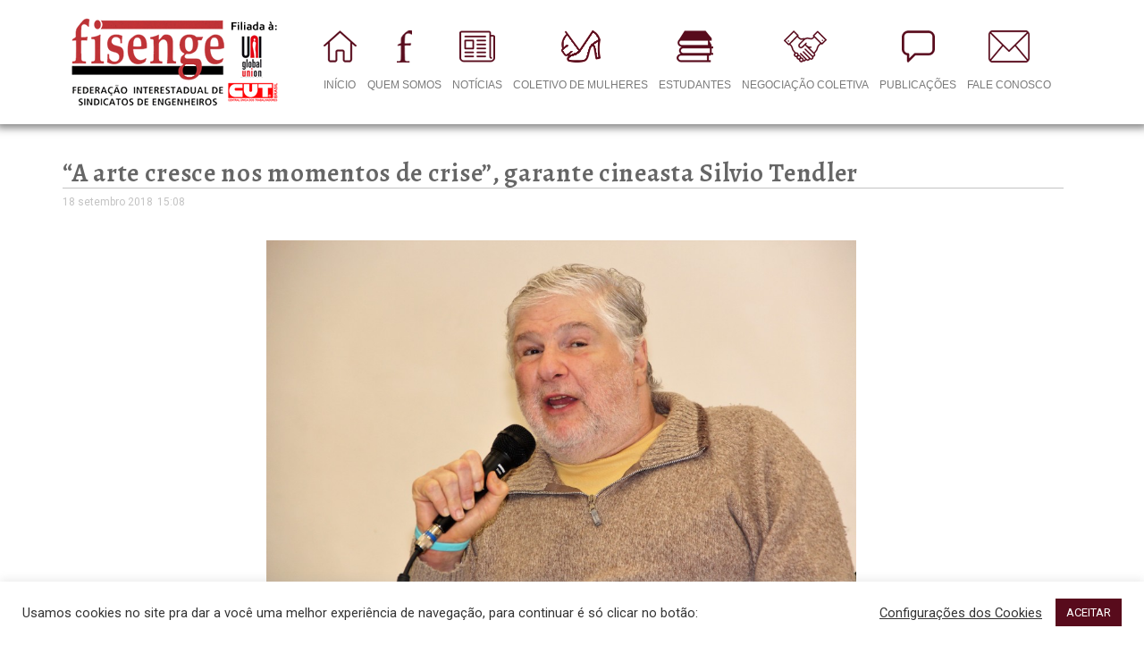

--- FILE ---
content_type: text/html; charset=UTF-8
request_url: https://fisenge.org.br/a-arte-cresce-nos-momentos-de-crise-garante-cineasta-silvio-tendler/
body_size: 20906
content:
<!DOCTYPE html>
<html lang="pt-BR">
<head>
	<meta charset="UTF-8">
	<meta name="viewport" content="width=device-width, initial-scale=1.0, viewport-fit=cover" />		<title>“A arte cresce nos momentos de crise”, garante cineasta Silvio Tendler</title>
<link href="https://fonts.googleapis.com/css?family=Roboto%3Aregular%2C%2C400%2C700%2C900%7CRaleway%3A800%2C%2C400%2C700%2C900" rel="stylesheet"><meta name='robots' content='max-image-preview:large' />
	<style>img:is([sizes="auto" i], [sizes^="auto," i]) { contain-intrinsic-size: 3000px 1500px }</style>
	<link rel='dns-prefetch' href='//fonts.googleapis.com' />
<link rel="alternate" type="application/rss+xml" title="Feed para Fisenge &raquo;" href="https://fisenge.org.br/feed/" />
<link rel="alternate" type="application/rss+xml" title="Feed de comentários para Fisenge &raquo;" href="https://fisenge.org.br/comments/feed/" />
<link rel="alternate" type="application/rss+xml" title="Feed de comentários para Fisenge &raquo; “A arte cresce nos momentos de crise”, garante cineasta Silvio Tendler" href="https://fisenge.org.br/a-arte-cresce-nos-momentos-de-crise-garante-cineasta-silvio-tendler/feed/" />
<script type="text/javascript">
/* <![CDATA[ */
window._wpemojiSettings = {"baseUrl":"https:\/\/s.w.org\/images\/core\/emoji\/16.0.1\/72x72\/","ext":".png","svgUrl":"https:\/\/s.w.org\/images\/core\/emoji\/16.0.1\/svg\/","svgExt":".svg","source":{"concatemoji":"https:\/\/fisenge.org.br\/wp-includes\/js\/wp-emoji-release.min.js?ver=09c688e319c92eab827e2d1151bdd237"}};
/*! This file is auto-generated */
!function(s,n){var o,i,e;function c(e){try{var t={supportTests:e,timestamp:(new Date).valueOf()};sessionStorage.setItem(o,JSON.stringify(t))}catch(e){}}function p(e,t,n){e.clearRect(0,0,e.canvas.width,e.canvas.height),e.fillText(t,0,0);var t=new Uint32Array(e.getImageData(0,0,e.canvas.width,e.canvas.height).data),a=(e.clearRect(0,0,e.canvas.width,e.canvas.height),e.fillText(n,0,0),new Uint32Array(e.getImageData(0,0,e.canvas.width,e.canvas.height).data));return t.every(function(e,t){return e===a[t]})}function u(e,t){e.clearRect(0,0,e.canvas.width,e.canvas.height),e.fillText(t,0,0);for(var n=e.getImageData(16,16,1,1),a=0;a<n.data.length;a++)if(0!==n.data[a])return!1;return!0}function f(e,t,n,a){switch(t){case"flag":return n(e,"\ud83c\udff3\ufe0f\u200d\u26a7\ufe0f","\ud83c\udff3\ufe0f\u200b\u26a7\ufe0f")?!1:!n(e,"\ud83c\udde8\ud83c\uddf6","\ud83c\udde8\u200b\ud83c\uddf6")&&!n(e,"\ud83c\udff4\udb40\udc67\udb40\udc62\udb40\udc65\udb40\udc6e\udb40\udc67\udb40\udc7f","\ud83c\udff4\u200b\udb40\udc67\u200b\udb40\udc62\u200b\udb40\udc65\u200b\udb40\udc6e\u200b\udb40\udc67\u200b\udb40\udc7f");case"emoji":return!a(e,"\ud83e\udedf")}return!1}function g(e,t,n,a){var r="undefined"!=typeof WorkerGlobalScope&&self instanceof WorkerGlobalScope?new OffscreenCanvas(300,150):s.createElement("canvas"),o=r.getContext("2d",{willReadFrequently:!0}),i=(o.textBaseline="top",o.font="600 32px Arial",{});return e.forEach(function(e){i[e]=t(o,e,n,a)}),i}function t(e){var t=s.createElement("script");t.src=e,t.defer=!0,s.head.appendChild(t)}"undefined"!=typeof Promise&&(o="wpEmojiSettingsSupports",i=["flag","emoji"],n.supports={everything:!0,everythingExceptFlag:!0},e=new Promise(function(e){s.addEventListener("DOMContentLoaded",e,{once:!0})}),new Promise(function(t){var n=function(){try{var e=JSON.parse(sessionStorage.getItem(o));if("object"==typeof e&&"number"==typeof e.timestamp&&(new Date).valueOf()<e.timestamp+604800&&"object"==typeof e.supportTests)return e.supportTests}catch(e){}return null}();if(!n){if("undefined"!=typeof Worker&&"undefined"!=typeof OffscreenCanvas&&"undefined"!=typeof URL&&URL.createObjectURL&&"undefined"!=typeof Blob)try{var e="postMessage("+g.toString()+"("+[JSON.stringify(i),f.toString(),p.toString(),u.toString()].join(",")+"));",a=new Blob([e],{type:"text/javascript"}),r=new Worker(URL.createObjectURL(a),{name:"wpTestEmojiSupports"});return void(r.onmessage=function(e){c(n=e.data),r.terminate(),t(n)})}catch(e){}c(n=g(i,f,p,u))}t(n)}).then(function(e){for(var t in e)n.supports[t]=e[t],n.supports.everything=n.supports.everything&&n.supports[t],"flag"!==t&&(n.supports.everythingExceptFlag=n.supports.everythingExceptFlag&&n.supports[t]);n.supports.everythingExceptFlag=n.supports.everythingExceptFlag&&!n.supports.flag,n.DOMReady=!1,n.readyCallback=function(){n.DOMReady=!0}}).then(function(){return e}).then(function(){var e;n.supports.everything||(n.readyCallback(),(e=n.source||{}).concatemoji?t(e.concatemoji):e.wpemoji&&e.twemoji&&(t(e.twemoji),t(e.wpemoji)))}))}((window,document),window._wpemojiSettings);
/* ]]> */
</script>
<link rel='stylesheet' id='acy_front_messages_css-css' href='https://fisenge.org.br/wp-content/plugins/acymailing/media/css/front/messages.min.css?v=1748291692&#038;ver=09c688e319c92eab827e2d1151bdd237' type='text/css' media='all' />
<link rel='stylesheet' id='dashicons-css' href='https://fisenge.org.br/wp-includes/css/dashicons.min.css?ver=09c688e319c92eab827e2d1151bdd237' type='text/css' media='all' />
<link rel='stylesheet' id='post-views-counter-frontend-css' href='https://fisenge.org.br/wp-content/plugins/post-views-counter/css/frontend.min.css?ver=1.6.0' type='text/css' media='all' />
<link rel='stylesheet' id='sbi_styles-css' href='https://fisenge.org.br/wp-content/plugins/instagram-feed/css/sbi-styles.min.css?ver=6.10.0' type='text/css' media='all' />
<style id='wp-emoji-styles-inline-css' type='text/css'>

	img.wp-smiley, img.emoji {
		display: inline !important;
		border: none !important;
		box-shadow: none !important;
		height: 1em !important;
		width: 1em !important;
		margin: 0 0.07em !important;
		vertical-align: -0.1em !important;
		background: none !important;
		padding: 0 !important;
	}
</style>
<link rel='stylesheet' id='wp-block-library-css' href='https://fisenge.org.br/wp-includes/css/dist/block-library/style.min.css?ver=09c688e319c92eab827e2d1151bdd237' type='text/css' media='all' />
<style id='classic-theme-styles-inline-css' type='text/css'>
/*! This file is auto-generated */
.wp-block-button__link{color:#fff;background-color:#32373c;border-radius:9999px;box-shadow:none;text-decoration:none;padding:calc(.667em + 2px) calc(1.333em + 2px);font-size:1.125em}.wp-block-file__button{background:#32373c;color:#fff;text-decoration:none}
</style>
<style id='pdfemb-pdf-embedder-viewer-style-inline-css' type='text/css'>
.wp-block-pdfemb-pdf-embedder-viewer{max-width:none}

</style>
<style id='global-styles-inline-css' type='text/css'>
:root{--wp--preset--aspect-ratio--square: 1;--wp--preset--aspect-ratio--4-3: 4/3;--wp--preset--aspect-ratio--3-4: 3/4;--wp--preset--aspect-ratio--3-2: 3/2;--wp--preset--aspect-ratio--2-3: 2/3;--wp--preset--aspect-ratio--16-9: 16/9;--wp--preset--aspect-ratio--9-16: 9/16;--wp--preset--color--black: #000000;--wp--preset--color--cyan-bluish-gray: #abb8c3;--wp--preset--color--white: #ffffff;--wp--preset--color--pale-pink: #f78da7;--wp--preset--color--vivid-red: #cf2e2e;--wp--preset--color--luminous-vivid-orange: #ff6900;--wp--preset--color--luminous-vivid-amber: #fcb900;--wp--preset--color--light-green-cyan: #7bdcb5;--wp--preset--color--vivid-green-cyan: #00d084;--wp--preset--color--pale-cyan-blue: #8ed1fc;--wp--preset--color--vivid-cyan-blue: #0693e3;--wp--preset--color--vivid-purple: #9b51e0;--wp--preset--gradient--vivid-cyan-blue-to-vivid-purple: linear-gradient(135deg,rgba(6,147,227,1) 0%,rgb(155,81,224) 100%);--wp--preset--gradient--light-green-cyan-to-vivid-green-cyan: linear-gradient(135deg,rgb(122,220,180) 0%,rgb(0,208,130) 100%);--wp--preset--gradient--luminous-vivid-amber-to-luminous-vivid-orange: linear-gradient(135deg,rgba(252,185,0,1) 0%,rgba(255,105,0,1) 100%);--wp--preset--gradient--luminous-vivid-orange-to-vivid-red: linear-gradient(135deg,rgba(255,105,0,1) 0%,rgb(207,46,46) 100%);--wp--preset--gradient--very-light-gray-to-cyan-bluish-gray: linear-gradient(135deg,rgb(238,238,238) 0%,rgb(169,184,195) 100%);--wp--preset--gradient--cool-to-warm-spectrum: linear-gradient(135deg,rgb(74,234,220) 0%,rgb(151,120,209) 20%,rgb(207,42,186) 40%,rgb(238,44,130) 60%,rgb(251,105,98) 80%,rgb(254,248,76) 100%);--wp--preset--gradient--blush-light-purple: linear-gradient(135deg,rgb(255,206,236) 0%,rgb(152,150,240) 100%);--wp--preset--gradient--blush-bordeaux: linear-gradient(135deg,rgb(254,205,165) 0%,rgb(254,45,45) 50%,rgb(107,0,62) 100%);--wp--preset--gradient--luminous-dusk: linear-gradient(135deg,rgb(255,203,112) 0%,rgb(199,81,192) 50%,rgb(65,88,208) 100%);--wp--preset--gradient--pale-ocean: linear-gradient(135deg,rgb(255,245,203) 0%,rgb(182,227,212) 50%,rgb(51,167,181) 100%);--wp--preset--gradient--electric-grass: linear-gradient(135deg,rgb(202,248,128) 0%,rgb(113,206,126) 100%);--wp--preset--gradient--midnight: linear-gradient(135deg,rgb(2,3,129) 0%,rgb(40,116,252) 100%);--wp--preset--font-size--small: 13px;--wp--preset--font-size--medium: 20px;--wp--preset--font-size--large: 36px;--wp--preset--font-size--x-large: 42px;--wp--preset--spacing--20: 0.44rem;--wp--preset--spacing--30: 0.67rem;--wp--preset--spacing--40: 1rem;--wp--preset--spacing--50: 1.5rem;--wp--preset--spacing--60: 2.25rem;--wp--preset--spacing--70: 3.38rem;--wp--preset--spacing--80: 5.06rem;--wp--preset--shadow--natural: 6px 6px 9px rgba(0, 0, 0, 0.2);--wp--preset--shadow--deep: 12px 12px 50px rgba(0, 0, 0, 0.4);--wp--preset--shadow--sharp: 6px 6px 0px rgba(0, 0, 0, 0.2);--wp--preset--shadow--outlined: 6px 6px 0px -3px rgba(255, 255, 255, 1), 6px 6px rgba(0, 0, 0, 1);--wp--preset--shadow--crisp: 6px 6px 0px rgba(0, 0, 0, 1);}:where(.is-layout-flex){gap: 0.5em;}:where(.is-layout-grid){gap: 0.5em;}body .is-layout-flex{display: flex;}.is-layout-flex{flex-wrap: wrap;align-items: center;}.is-layout-flex > :is(*, div){margin: 0;}body .is-layout-grid{display: grid;}.is-layout-grid > :is(*, div){margin: 0;}:where(.wp-block-columns.is-layout-flex){gap: 2em;}:where(.wp-block-columns.is-layout-grid){gap: 2em;}:where(.wp-block-post-template.is-layout-flex){gap: 1.25em;}:where(.wp-block-post-template.is-layout-grid){gap: 1.25em;}.has-black-color{color: var(--wp--preset--color--black) !important;}.has-cyan-bluish-gray-color{color: var(--wp--preset--color--cyan-bluish-gray) !important;}.has-white-color{color: var(--wp--preset--color--white) !important;}.has-pale-pink-color{color: var(--wp--preset--color--pale-pink) !important;}.has-vivid-red-color{color: var(--wp--preset--color--vivid-red) !important;}.has-luminous-vivid-orange-color{color: var(--wp--preset--color--luminous-vivid-orange) !important;}.has-luminous-vivid-amber-color{color: var(--wp--preset--color--luminous-vivid-amber) !important;}.has-light-green-cyan-color{color: var(--wp--preset--color--light-green-cyan) !important;}.has-vivid-green-cyan-color{color: var(--wp--preset--color--vivid-green-cyan) !important;}.has-pale-cyan-blue-color{color: var(--wp--preset--color--pale-cyan-blue) !important;}.has-vivid-cyan-blue-color{color: var(--wp--preset--color--vivid-cyan-blue) !important;}.has-vivid-purple-color{color: var(--wp--preset--color--vivid-purple) !important;}.has-black-background-color{background-color: var(--wp--preset--color--black) !important;}.has-cyan-bluish-gray-background-color{background-color: var(--wp--preset--color--cyan-bluish-gray) !important;}.has-white-background-color{background-color: var(--wp--preset--color--white) !important;}.has-pale-pink-background-color{background-color: var(--wp--preset--color--pale-pink) !important;}.has-vivid-red-background-color{background-color: var(--wp--preset--color--vivid-red) !important;}.has-luminous-vivid-orange-background-color{background-color: var(--wp--preset--color--luminous-vivid-orange) !important;}.has-luminous-vivid-amber-background-color{background-color: var(--wp--preset--color--luminous-vivid-amber) !important;}.has-light-green-cyan-background-color{background-color: var(--wp--preset--color--light-green-cyan) !important;}.has-vivid-green-cyan-background-color{background-color: var(--wp--preset--color--vivid-green-cyan) !important;}.has-pale-cyan-blue-background-color{background-color: var(--wp--preset--color--pale-cyan-blue) !important;}.has-vivid-cyan-blue-background-color{background-color: var(--wp--preset--color--vivid-cyan-blue) !important;}.has-vivid-purple-background-color{background-color: var(--wp--preset--color--vivid-purple) !important;}.has-black-border-color{border-color: var(--wp--preset--color--black) !important;}.has-cyan-bluish-gray-border-color{border-color: var(--wp--preset--color--cyan-bluish-gray) !important;}.has-white-border-color{border-color: var(--wp--preset--color--white) !important;}.has-pale-pink-border-color{border-color: var(--wp--preset--color--pale-pink) !important;}.has-vivid-red-border-color{border-color: var(--wp--preset--color--vivid-red) !important;}.has-luminous-vivid-orange-border-color{border-color: var(--wp--preset--color--luminous-vivid-orange) !important;}.has-luminous-vivid-amber-border-color{border-color: var(--wp--preset--color--luminous-vivid-amber) !important;}.has-light-green-cyan-border-color{border-color: var(--wp--preset--color--light-green-cyan) !important;}.has-vivid-green-cyan-border-color{border-color: var(--wp--preset--color--vivid-green-cyan) !important;}.has-pale-cyan-blue-border-color{border-color: var(--wp--preset--color--pale-cyan-blue) !important;}.has-vivid-cyan-blue-border-color{border-color: var(--wp--preset--color--vivid-cyan-blue) !important;}.has-vivid-purple-border-color{border-color: var(--wp--preset--color--vivid-purple) !important;}.has-vivid-cyan-blue-to-vivid-purple-gradient-background{background: var(--wp--preset--gradient--vivid-cyan-blue-to-vivid-purple) !important;}.has-light-green-cyan-to-vivid-green-cyan-gradient-background{background: var(--wp--preset--gradient--light-green-cyan-to-vivid-green-cyan) !important;}.has-luminous-vivid-amber-to-luminous-vivid-orange-gradient-background{background: var(--wp--preset--gradient--luminous-vivid-amber-to-luminous-vivid-orange) !important;}.has-luminous-vivid-orange-to-vivid-red-gradient-background{background: var(--wp--preset--gradient--luminous-vivid-orange-to-vivid-red) !important;}.has-very-light-gray-to-cyan-bluish-gray-gradient-background{background: var(--wp--preset--gradient--very-light-gray-to-cyan-bluish-gray) !important;}.has-cool-to-warm-spectrum-gradient-background{background: var(--wp--preset--gradient--cool-to-warm-spectrum) !important;}.has-blush-light-purple-gradient-background{background: var(--wp--preset--gradient--blush-light-purple) !important;}.has-blush-bordeaux-gradient-background{background: var(--wp--preset--gradient--blush-bordeaux) !important;}.has-luminous-dusk-gradient-background{background: var(--wp--preset--gradient--luminous-dusk) !important;}.has-pale-ocean-gradient-background{background: var(--wp--preset--gradient--pale-ocean) !important;}.has-electric-grass-gradient-background{background: var(--wp--preset--gradient--electric-grass) !important;}.has-midnight-gradient-background{background: var(--wp--preset--gradient--midnight) !important;}.has-small-font-size{font-size: var(--wp--preset--font-size--small) !important;}.has-medium-font-size{font-size: var(--wp--preset--font-size--medium) !important;}.has-large-font-size{font-size: var(--wp--preset--font-size--large) !important;}.has-x-large-font-size{font-size: var(--wp--preset--font-size--x-large) !important;}
:where(.wp-block-post-template.is-layout-flex){gap: 1.25em;}:where(.wp-block-post-template.is-layout-grid){gap: 1.25em;}
:where(.wp-block-columns.is-layout-flex){gap: 2em;}:where(.wp-block-columns.is-layout-grid){gap: 2em;}
:root :where(.wp-block-pullquote){font-size: 1.5em;line-height: 1.6;}
</style>
<link rel='stylesheet' id='cookie-law-info-css' href='https://fisenge.org.br/wp-content/plugins/cookie-law-info/legacy/public/css/cookie-law-info-public.css?ver=3.3.8' type='text/css' media='all' />
<link rel='stylesheet' id='cookie-law-info-gdpr-css' href='https://fisenge.org.br/wp-content/plugins/cookie-law-info/legacy/public/css/cookie-law-info-gdpr.css?ver=3.3.8' type='text/css' media='all' />
<link rel='stylesheet' id='elementskit-parallax-style-css' href='https://fisenge.org.br/wp-content/themes/exhibz/core/parallax/assets/css/style.css?ver=1769343116' type='text/css' media='all' />
<link rel='stylesheet' id='elementor-icons-css' href='https://fisenge.org.br/wp-content/plugins/elementor/assets/lib/eicons/css/elementor-icons.min.css?ver=5.18.0' type='text/css' media='all' />
<link rel='stylesheet' id='elementor-frontend-legacy-css' href='https://fisenge.org.br/wp-content/plugins/elementor/assets/css/frontend-legacy.min.css?ver=3.12.0' type='text/css' media='all' />
<link rel='stylesheet' id='elementor-frontend-css' href='https://fisenge.org.br/wp-content/plugins/elementor/assets/css/frontend.min.css?ver=3.12.0' type='text/css' media='all' />
<link rel='stylesheet' id='swiper-css' href='https://fisenge.org.br/wp-content/plugins/elementor/assets/lib/swiper/css/swiper.min.css?ver=5.3.6' type='text/css' media='all' />
<link rel='stylesheet' id='elementor-post-23602-css' href='https://fisenge.org.br/wp-content/uploads/elementor/css/post-23602.css?ver=1750077818' type='text/css' media='all' />
<link rel='stylesheet' id='elementor-pro-css' href='https://fisenge.org.br/wp-content/plugins/elementor-pro/assets/css/frontend.min.css?ver=3.12.0' type='text/css' media='all' />
<link rel='stylesheet' id='font-awesome-5-all-css' href='https://fisenge.org.br/wp-content/plugins/elementor/assets/lib/font-awesome/css/all.min.css?ver=3.12.0' type='text/css' media='all' />
<link rel='stylesheet' id='font-awesome-4-shim-css' href='https://fisenge.org.br/wp-content/plugins/elementor/assets/lib/font-awesome/css/v4-shims.min.css?ver=3.12.0' type='text/css' media='all' />
<link rel='stylesheet' id='sbistyles-css' href='https://fisenge.org.br/wp-content/plugins/instagram-feed/css/sbi-styles.min.css?ver=6.10.0' type='text/css' media='all' />
<link rel='stylesheet' id='elementor-global-css' href='https://fisenge.org.br/wp-content/uploads/elementor/css/global.css?ver=1750077819' type='text/css' media='all' />
<link rel='stylesheet' id='elementor-post-1998-css' href='https://fisenge.org.br/wp-content/uploads/elementor/css/post-1998.css?ver=1750077819' type='text/css' media='all' />
<link rel='stylesheet' id='elementor-post-4212-css' href='https://fisenge.org.br/wp-content/uploads/elementor/css/post-4212.css?ver=1750077819' type='text/css' media='all' />
<link rel='stylesheet' id='elementor-post-4312-css' href='https://fisenge.org.br/wp-content/uploads/elementor/css/post-4312.css?ver=1750077819' type='text/css' media='all' />
<link rel='stylesheet' id='exhibz-fonts-css' href='https://fonts.googleapis.com/css?family=Raleway%3A400%2C500%2C600%2C700%2C800%2C900%7CRoboto%3A400%2C700&#038;ver=1769343116' type='text/css' media='all' />
<link rel='stylesheet' id='bootstrap-css' href='https://fisenge.org.br/wp-content/themes/exhibz/assets/css/bootstrap.min.css?ver=1769343116' type='text/css' media='all' />
<link rel='stylesheet' id='font-awesome-css' href='https://fisenge.org.br/wp-content/plugins/elementor/assets/lib/font-awesome/css/font-awesome.min.css?ver=4.7.0' type='text/css' media='all' />
<link rel='stylesheet' id='icofont-css' href='https://fisenge.org.br/wp-content/themes/exhibz/assets/css/icofont.css?ver=1769343116' type='text/css' media='all' />
<link rel='stylesheet' id='magnific-popup-css' href='https://fisenge.org.br/wp-content/themes/exhibz/assets/css/magnific-popup.css?ver=1769343116' type='text/css' media='all' />
<link rel='stylesheet' id='owl-carousel-css' href='https://fisenge.org.br/wp-content/themes/exhibz/assets/css/owl.carousel.min.css?ver=1769343116' type='text/css' media='all' />
<link rel='stylesheet' id='exhibz-woocommerce-css' href='https://fisenge.org.br/wp-content/themes/exhibz/assets/css/woocommerce.css?ver=1769343116' type='text/css' media='all' />
<link rel='stylesheet' id='exhibz-gutenberg-custom-css' href='https://fisenge.org.br/wp-content/themes/exhibz/assets/css/gutenberg-custom.css?ver=1769343116' type='text/css' media='all' />
<link rel='stylesheet' id='exhibz-style-css' href='https://fisenge.org.br/wp-content/themes/exhibz/assets/css/master.css?ver=1769343116' type='text/css' media='all' />
<style id='exhibz-style-inline-css' type='text/css'>

        body{ font-family:"Roboto";font-size:16px;font-weight:regular;color: #5a5a5a; }

        h1,h2{
            font-family:"Raleway";font-size:24px;font-weight:800;
        }
        h3{ 
            font-family:"Raleway";font-style:normal;font-weight:700; 
        }

        h4{ 
            font-family:"Roboto";font-style:normal;font-weight:700;
        }

        a, .post-meta span i, .entry-header .entry-title a:hover, .sidebar ul li a:hover,
        .navbar.navbar-light ul.navbar-nav > li ul.dropdown-menu li:hover a,
        .elementor-widget-exhibz-latestnews .post:hover .post-body .entry-header .entry-title a,
        .btn-link:hover, .footer-menu ul li a:hover, .schedule-tabs-item .schedule-listing-item .schedule-slot-time,
        .navbar.navbar-light ul.navbar-nav > li ul.dropdown-menu li .dropdown-item.active{
            color: #580b1c;
        }

        a:hover,.navbar.navbar-light ul.navbar-nav > li ul.dropdown-menu li.active a{
            color: #580b1c;
        }

        .entry-header .entry-title a,
        .ts-title,
        h1, h2, h3, h4,h5,
        .elementor-widget-exhibz-latestnews .post .post-body .entry-header .entry-title a,
        .blog-single .post-navigation h3,
        .entry-content h3{
            color: #1c1c24;
        }
     
        body{
            background-color: #fff;
        }

        body,
        .post-navigation span,
        .post-meta,
        .post-meta a{
            color:  #5a5a5a;
        }
        .single-intro-text .count-number, .sticky.post .meta-featured-post,
        .sidebar .widget .widget-title:before, .pagination li.active a, .pagination li:hover a,
        .pagination li.active a:hover, .pagination li:hover a:hover,
        .sidebar .widget.widget_search .input-group-btn, .tag-lists a:hover, .tagcloud a:hover,
        .BackTo, .ticket-btn.btn:hover, .schedule-listing .schedule-slot-time,
        .btn-primary, .navbar-toggler, .schedule-tabs-item ul li:before,
        .ts-footer-social ul li a:hover, .ts-schedule-nav ul li a.active{
            background: #580b1c;
        }

        .ts-map-tabs .elementor-tabs-wrapper .elementor-tab-title.elementor-active a{
            color: #580b1c;
        }

        .ts-map-tabs .elementor-tabs-wrapper .elementor-tab-title.elementor-active a,
        .ts-map-tabs .elementor-tabs-wrapper .elementor-tab-title a:before,
        .schedule-tabs-item .schedule-listing-item:after{
            border-color: #580b1c;
        }

        .ts-schedule-nav ul li a:before{
            border-color: transparent #580b1c transparent transparent;
        }
        
        .woocommerce ul.products li.product .added_to_cart:hover,
            .woocommerce #respond input#submit.alt:hover, .woocommerce a.button.alt:hover, .woocommerce button.button.alt:hover, .woocommerce input.button.alt:hover{background-color: #580b1c;}
            .woocommerce ul.products li.product .button,.woocommerce ul.products li.product .added_to_cart,
			.woocommerce nav.woocommerce-pagination ul li a:focus, .woocommerce nav.woocommerce-pagination ul li a:hover, .woocommerce nav.woocommerce-pagination ul li span.current,
			.woocommerce #respond input#submit.alt, .woocommerce a.button.alt, .woocommerce button.button.alt, .woocommerce input.button.alt,.sponsor-web-link a:hover i
        {
          background-color: #580b1c;
          color: #fff;
        }

        
            .ticket-btn.btn{
               background-color: #00c1c1;  
          }
          

        .ts-footer{
            background-color: #1a1831;
            padding-top:295px;
        }
              

        
</style>
<link rel='stylesheet' id='google-fonts-1-css' href='https://fonts.googleapis.com/css?family=Roboto%3A100%2C100italic%2C200%2C200italic%2C300%2C300italic%2C400%2C400italic%2C500%2C500italic%2C600%2C600italic%2C700%2C700italic%2C800%2C800italic%2C900%2C900italic%7CRoboto+Slab%3A100%2C100italic%2C200%2C200italic%2C300%2C300italic%2C400%2C400italic%2C500%2C500italic%2C600%2C600italic%2C700%2C700italic%2C800%2C800italic%2C900%2C900italic%7CAlegreya%3A100%2C100italic%2C200%2C200italic%2C300%2C300italic%2C400%2C400italic%2C500%2C500italic%2C600%2C600italic%2C700%2C700italic%2C800%2C800italic%2C900%2C900italic&#038;display=auto&#038;ver=09c688e319c92eab827e2d1151bdd237' type='text/css' media='all' />
<link rel='stylesheet' id='elementor-icons-shared-0-css' href='https://fisenge.org.br/wp-content/plugins/elementor/assets/lib/font-awesome/css/fontawesome.min.css?ver=5.15.3' type='text/css' media='all' />
<link rel='stylesheet' id='elementor-icons-fa-brands-css' href='https://fisenge.org.br/wp-content/plugins/elementor/assets/lib/font-awesome/css/brands.min.css?ver=5.15.3' type='text/css' media='all' />
<link rel="preconnect" href="https://fonts.gstatic.com/" crossorigin><script type="text/javascript" id="acy_front_messages_js-js-before">
/* <![CDATA[ */
var ACYM_AJAX_START = "https://fisenge.org.br/wp-admin/admin-ajax.php";
            var ACYM_AJAX_PARAMS = "?action=acymailing_router&noheader=1&nocache=1769343116";
            var ACYM_AJAX = ACYM_AJAX_START + ACYM_AJAX_PARAMS;
/* ]]> */
</script>
<script type="text/javascript" src="https://fisenge.org.br/wp-content/plugins/acymailing/media/js/front/messages.min.js?v=1748291692&amp;ver=09c688e319c92eab827e2d1151bdd237" id="acy_front_messages_js-js"></script>
<script type="text/javascript" src="https://fisenge.org.br/wp-includes/js/jquery/jquery.min.js?ver=3.7.1" id="jquery-core-js"></script>
<script type="text/javascript" src="https://fisenge.org.br/wp-includes/js/jquery/jquery-migrate.min.js?ver=3.4.1" id="jquery-migrate-js"></script>
<script type="text/javascript" id="file_uploads_nfpluginsettings-js-extra">
/* <![CDATA[ */
var params = {"clearLogRestUrl":"https:\/\/fisenge.org.br\/wp-json\/nf-file-uploads\/debug-log\/delete-all","clearLogButtonId":"file_uploads_clear_debug_logger","downloadLogRestUrl":"https:\/\/fisenge.org.br\/wp-json\/nf-file-uploads\/debug-log\/get-all","downloadLogButtonId":"file_uploads_download_debug_logger"};
/* ]]> */
</script>
<script type="text/javascript" src="https://fisenge.org.br/wp-content/plugins/ninja-forms-uploads/assets/js/nfpluginsettings.js?ver=3.3.20" id="file_uploads_nfpluginsettings-js"></script>
<script type="text/javascript" id="cookie-law-info-js-extra">
/* <![CDATA[ */
var Cli_Data = {"nn_cookie_ids":[],"cookielist":[],"non_necessary_cookies":[],"ccpaEnabled":"","ccpaRegionBased":"","ccpaBarEnabled":"","strictlyEnabled":["necessary","obligatoire"],"ccpaType":"gdpr","js_blocking":"1","custom_integration":"","triggerDomRefresh":"","secure_cookies":""};
var cli_cookiebar_settings = {"animate_speed_hide":"500","animate_speed_show":"500","background":"#FFF","border":"#b1a6a6c2","border_on":"","button_1_button_colour":"#580b1c","button_1_button_hover":"#460916","button_1_link_colour":"#fff","button_1_as_button":"1","button_1_new_win":"","button_2_button_colour":"#333","button_2_button_hover":"#292929","button_2_link_colour":"#444","button_2_as_button":"","button_2_hidebar":"","button_3_button_colour":"#3566bb","button_3_button_hover":"#2a5296","button_3_link_colour":"#fff","button_3_as_button":"1","button_3_new_win":"","button_4_button_colour":"#000","button_4_button_hover":"#000000","button_4_link_colour":"#333333","button_4_as_button":"","button_7_button_colour":"#61a229","button_7_button_hover":"#4e8221","button_7_link_colour":"#fff","button_7_as_button":"1","button_7_new_win":"","font_family":"inherit","header_fix":"","notify_animate_hide":"1","notify_animate_show":"1","notify_div_id":"#cookie-law-info-bar","notify_position_horizontal":"right","notify_position_vertical":"bottom","scroll_close":"","scroll_close_reload":"","accept_close_reload":"","reject_close_reload":"","showagain_tab":"","showagain_background":"#fff","showagain_border":"#000","showagain_div_id":"#cookie-law-info-again","showagain_x_position":"100px","text":"#333333","show_once_yn":"","show_once":"10000","logging_on":"","as_popup":"","popup_overlay":"1","bar_heading_text":"","cookie_bar_as":"banner","popup_showagain_position":"bottom-right","widget_position":"left"};
var log_object = {"ajax_url":"https:\/\/fisenge.org.br\/wp-admin\/admin-ajax.php"};
/* ]]> */
</script>
<script type="text/javascript" src="https://fisenge.org.br/wp-content/plugins/cookie-law-info/legacy/public/js/cookie-law-info-public.js?ver=3.3.8" id="cookie-law-info-js"></script>
<script type="text/javascript" src="https://fisenge.org.br/wp-content/themes/exhibz/core/parallax/assets/js/attrparallax.js?ver=1769343116" id="attrparallax-js"></script>
<script type="text/javascript" src="https://fisenge.org.br/wp-content/plugins/elementor/assets/lib/font-awesome/js/v4-shims.min.js?ver=3.12.0" id="font-awesome-4-shim-js"></script>
<link rel="https://api.w.org/" href="https://fisenge.org.br/wp-json/" /><link rel="alternate" title="JSON" type="application/json" href="https://fisenge.org.br/wp-json/wp/v2/posts/24055" /><link rel="EditURI" type="application/rsd+xml" title="RSD" href="https://fisenge.org.br/xmlrpc.php?rsd" />
<link rel='shortlink' href='https://fisenge.org.br/?p=24055' />
<link rel="alternate" title="oEmbed (JSON)" type="application/json+oembed" href="https://fisenge.org.br/wp-json/oembed/1.0/embed?url=https%3A%2F%2Ffisenge.org.br%2Fa-arte-cresce-nos-momentos-de-crise-garante-cineasta-silvio-tendler%2F" />
<link rel="alternate" title="oEmbed (XML)" type="text/xml+oembed" href="https://fisenge.org.br/wp-json/oembed/1.0/embed?url=https%3A%2F%2Ffisenge.org.br%2Fa-arte-cresce-nos-momentos-de-crise-garante-cineasta-silvio-tendler%2F&#038;format=xml" />

		<!-- GA Google Analytics @ https://m0n.co/ga -->
		<script>
			(function(i,s,o,g,r,a,m){i['GoogleAnalyticsObject']=r;i[r]=i[r]||function(){
			(i[r].q=i[r].q||[]).push(arguments)},i[r].l=1*new Date();a=s.createElement(o),
			m=s.getElementsByTagName(o)[0];a.async=1;a.src=g;m.parentNode.insertBefore(a,m)
			})(window,document,'script','https://www.google-analytics.com/analytics.js','ga');
			ga('create', 'UA-63929631-1', 'auto');
			ga('send', 'pageview');
		</script>

	
			<script type="text/javascript">
				var elementskit_section_parallax_data = {};
				var elementskit_module_parallax_url = "https://fisenge.org.br/wp-content/themes/exhibz/core/parallax/"
			</script>
		<meta name="generator" content="Elementor 3.12.0; features: a11y_improvements, additional_custom_breakpoints; settings: css_print_method-external, google_font-enabled, font_display-auto">
<!-- SEO meta tags powered by SmartCrawl https://wpmudev.com/project/smartcrawl-wordpress-seo/ -->
<meta name="description" content="O cineasta esteve em Curitiba na última semana para o lançamento do filme &quot;Dedo na Ferida&quot;, realizado pelo Senge-PR, APP-Sindicato e Faculdade de  ..." />
<script type="application/ld+json">{"@context":"https:\/\/schema.org","@graph":[{"@type":"WPHeader","url":"https:\/\/fisenge.org.br\/a-arte-cresce-nos-momentos-de-crise-garante-cineasta-silvio-tendler\/","headline":"\u201cA arte cresce nos momentos de crise\u201d, garante cineasta Silvio Tendler","description":"O cineasta esteve em Curitiba na \u00faltima semana para o lan\u00e7amento do filme &quot;Dedo na Ferida&quot;, realizado pelo Senge-PR, APP-Sindicato e Faculdade de  ..."},{"@type":"WPFooter","url":"https:\/\/fisenge.org.br\/a-arte-cresce-nos-momentos-de-crise-garante-cineasta-silvio-tendler\/","headline":"\u201cA arte cresce nos momentos de crise\u201d, garante cineasta Silvio Tendler","description":"O cineasta esteve em Curitiba na \u00faltima semana para o lan\u00e7amento do filme &quot;Dedo na Ferida&quot;, realizado pelo Senge-PR, APP-Sindicato e Faculdade de  ...","copyrightYear":"2026"},{"@type":"Organization","@id":"https:\/\/fisenge.org.br\/#schema-publishing-organization","url":"https:\/\/fisenge.org.br","name":"Fisenge - Federa\u00e7\u00e3o Interestadual de Sindicatos de Engenheiros","logo":{"@type":"ImageObject","@id":"https:\/\/fisenge.org.br\/#schema-organization-logo","url":"https:\/\/fisenge.org.br\/wp-content\/uploads\/2020\/09\/logo3-2.png","height":60,"width":60}},{"@type":"WebSite","@id":"https:\/\/fisenge.org.br\/#schema-website","url":"https:\/\/fisenge.org.br","name":"Fisenge - Federa\u00e7\u00e3o Interestadual de Sindicatos de Engenheiros","encoding":"UTF-8","potentialAction":{"@type":"SearchAction","target":"https:\/\/fisenge.org.br\/search\/{search_term_string}\/","query-input":"required name=search_term_string"},"image":{"@type":"ImageObject","@id":"https:\/\/fisenge.org.br\/#schema-site-logo","url":"https:\/\/fisenge.org.br\/wp-content\/uploads\/2020\/09\/logo3-2.png","height":99,"width":231}},{"@type":"BreadcrumbList","@id":"https:\/\/fisenge.org.br\/a-arte-cresce-nos-momentos-de-crise-garante-cineasta-silvio-tendler?page&name=a-arte-cresce-nos-momentos-de-crise-garante-cineasta-silvio-tendler\/#breadcrumb","itemListElement":[{"@type":"ListItem","position":1,"name":"Home","item":"https:\/\/fisenge.org.br"},{"@type":"ListItem","position":2,"name":"Blog","item":"https:\/\/fisenge.org.br\/blog\/"},{"@type":"ListItem","position":3,"name":"Not\u00edcias","item":"https:\/\/fisenge.org.br\/category\/noticias\/"},{"@type":"ListItem","position":4,"name":"\u201cA arte cresce nos momentos de crise\u201d, garante cineasta Silvio Tendler"}]},{"@type":"Person","@id":"https:\/\/fisenge.org.br\/author\/imprensa\/#schema-author","name":"Imprensa"},{"@type":"WebPage","@id":"https:\/\/fisenge.org.br\/a-arte-cresce-nos-momentos-de-crise-garante-cineasta-silvio-tendler\/#schema-webpage","isPartOf":{"@id":"https:\/\/fisenge.org.br\/#schema-website"},"publisher":{"@id":"https:\/\/fisenge.org.br\/#schema-publishing-organization"},"url":"https:\/\/fisenge.org.br\/a-arte-cresce-nos-momentos-de-crise-garante-cineasta-silvio-tendler\/","hasPart":[{"@type":"SiteNavigationElement","@id":"https:\/\/fisenge.org.br\/a-arte-cresce-nos-momentos-de-crise-garante-cineasta-silvio-tendler\/#schema-nav-element-14365","name":"<img src=\"https:\/\/fisenge.org.br\/wp-content\/uploads\/2020\/09\/house-2.png\"><span>In\u00edcio<\/span>","url":"https:\/\/fisenge.org.br\/"},{"@type":"SiteNavigationElement","@id":"https:\/\/fisenge.org.br\/a-arte-cresce-nos-momentos-de-crise-garante-cineasta-silvio-tendler\/#schema-nav-element-14366","name":"<img src=\"https:\/\/fisenge.org.br\/wp-content\/uploads\/2020\/09\/quem-somos2-3.png\"><span>Quem Somos<\/span>","url":"https:\/\/fisenge.org.br\/quem-somos\/"},{"@type":"SiteNavigationElement","@id":"https:\/\/fisenge.org.br\/a-arte-cresce-nos-momentos-de-crise-garante-cineasta-silvio-tendler\/#schema-nav-element-14367","name":"","url":"https:\/\/fisenge.org.br\/a-fisenge\/"},{"@type":"SiteNavigationElement","@id":"https:\/\/fisenge.org.br\/a-arte-cresce-nos-momentos-de-crise-garante-cineasta-silvio-tendler\/#schema-nav-element-14368","name":"","url":"https:\/\/fisenge.org.br\/diretoria\/"},{"@type":"SiteNavigationElement","@id":"https:\/\/fisenge.org.br\/a-arte-cresce-nos-momentos-de-crise-garante-cineasta-silvio-tendler\/#schema-nav-element-14369","name":"","url":"https:\/\/fisenge.org.br\/sindicatos\/"},{"@type":"SiteNavigationElement","@id":"https:\/\/fisenge.org.br\/a-arte-cresce-nos-momentos-de-crise-garante-cineasta-silvio-tendler\/#schema-nav-element-583405","name":"","url":"https:\/\/fisenge.org.br\/congressos\/"},{"@type":"SiteNavigationElement","@id":"https:\/\/fisenge.org.br\/a-arte-cresce-nos-momentos-de-crise-garante-cineasta-silvio-tendler\/#schema-nav-element-14370","name":"","url":"https:\/\/fisenge.org.br\/estatuto\/"},{"@type":"SiteNavigationElement","@id":"https:\/\/fisenge.org.br\/a-arte-cresce-nos-momentos-de-crise-garante-cineasta-silvio-tendler\/#schema-nav-element-14371","name":"","url":"https:\/\/fisenge.org.br\/objetivos\/"},{"@type":"SiteNavigationElement","@id":"https:\/\/fisenge.org.br\/a-arte-cresce-nos-momentos-de-crise-garante-cineasta-silvio-tendler\/#schema-nav-element-14372","name":"","url":"https:\/\/fisenge.org.br\/historia-da-fisenge\/"},{"@type":"SiteNavigationElement","@id":"https:\/\/fisenge.org.br\/a-arte-cresce-nos-momentos-de-crise-garante-cineasta-silvio-tendler\/#schema-nav-element-14373","name":"<img src=\"https:\/\/fisenge.org.br\/wp-content\/uploads\/2020\/09\/newspaper-2.png\"><span>Not\u00edcias<\/span>","url":"https:\/\/fisenge.org.br\/noticias\/"},{"@type":"SiteNavigationElement","@id":"https:\/\/fisenge.org.br\/a-arte-cresce-nos-momentos-de-crise-garante-cineasta-silvio-tendler\/#schema-nav-element-14374","name":"<img src=\"https:\/\/fisenge.org.br\/wp-content\/uploads\/2020\/09\/coletivo-mulheres2-2.png\"><span>Coletivo de Mulheres<\/span>","url":"https:\/\/fisenge.org.br\/coletivo-de-mulheres\/"},{"@type":"SiteNavigationElement","@id":"https:\/\/fisenge.org.br\/a-arte-cresce-nos-momentos-de-crise-garante-cineasta-silvio-tendler\/#schema-nav-element-14375","name":"","url":"https:\/\/fisenge.org.br\/diretoria-coletivo-de-mulheres\/"},{"@type":"SiteNavigationElement","@id":"https:\/\/fisenge.org.br\/a-arte-cresce-nos-momentos-de-crise-garante-cineasta-silvio-tendler\/#schema-nav-element-28943","name":"","url":"https:\/\/fisenge.org.br\/acoes-e-publicacoes\/"},{"@type":"SiteNavigationElement","@id":"https:\/\/fisenge.org.br\/a-arte-cresce-nos-momentos-de-crise-garante-cineasta-silvio-tendler\/#schema-nav-element-14376","name":"Objetivos","url":"https:\/\/fisenge.org.br\/objetivos-coletivo-de-mulheres\/"},{"@type":"SiteNavigationElement","@id":"https:\/\/fisenge.org.br\/a-arte-cresce-nos-momentos-de-crise-garante-cineasta-silvio-tendler\/#schema-nav-element-28942","name":"","url":"https:\/\/fisenge.org.br\/quadrinhos-da-eugenia\/"},{"@type":"SiteNavigationElement","@id":"https:\/\/fisenge.org.br\/a-arte-cresce-nos-momentos-de-crise-garante-cineasta-silvio-tendler\/#schema-nav-element-28941","name":"","url":"https:\/\/fisenge.org.br\/campanhas-mulheres\/"},{"@type":"SiteNavigationElement","@id":"https:\/\/fisenge.org.br\/a-arte-cresce-nos-momentos-de-crise-garante-cineasta-silvio-tendler\/#schema-nav-element-14377","name":"<img src=\"https:\/\/fisenge.org.br\/wp-content\/uploads\/2020\/10\/books-2_cd1b2dc49034a4a8f7b4a9e787c82e44.png\"><span>Estudantes<\/span>","url":"https:\/\/fisenge.org.br\/estudantes\/"},{"@type":"SiteNavigationElement","@id":"https:\/\/fisenge.org.br\/a-arte-cresce-nos-momentos-de-crise-garante-cineasta-silvio-tendler\/#schema-nav-element-14378","name":"<img src=\"https:\/\/fisenge.org.br\/wp-content\/uploads\/2020\/09\/handshake-2.png\"><span>Negocia\u00e7\u00e3o Coletiva<\/span>","url":"https:\/\/fisenge.org.br\/negociacao-coletiva\/"},{"@type":"SiteNavigationElement","@id":"https:\/\/fisenge.org.br\/a-arte-cresce-nos-momentos-de-crise-garante-cineasta-silvio-tendler\/#schema-nav-element-14379","name":"A\u00e7\u00f5es","url":"https:\/\/fisenge.org.br\/acoes-negociacao-coletiva\/"},{"@type":"SiteNavigationElement","@id":"https:\/\/fisenge.org.br\/a-arte-cresce-nos-momentos-de-crise-garante-cineasta-silvio-tendler\/#schema-nav-element-29006","name":"","url":"https:\/\/fisenge.org.br\/acordo-coletivo\/"},{"@type":"SiteNavigationElement","@id":"https:\/\/fisenge.org.br\/a-arte-cresce-nos-momentos-de-crise-garante-cineasta-silvio-tendler\/#schema-nav-element-14363","name":"<img src=\"https:\/\/fisenge.org.br\/wp-content\/uploads\/2020\/09\/speech-2.png\"><span>Publica\u00e7\u00f5es<\/span>","url":"#"},{"@type":"SiteNavigationElement","@id":"https:\/\/fisenge.org.br\/a-arte-cresce-nos-momentos-de-crise-garante-cineasta-silvio-tendler\/#schema-nav-element-28963","name":"","url":"https:\/\/fisenge.org.br\/jornal\/"},{"@type":"SiteNavigationElement","@id":"https:\/\/fisenge.org.br\/a-arte-cresce-nos-momentos-de-crise-garante-cineasta-silvio-tendler\/#schema-nav-element-28962","name":"","url":"https:\/\/fisenge.org.br\/revista\/"},{"@type":"SiteNavigationElement","@id":"https:\/\/fisenge.org.br\/a-arte-cresce-nos-momentos-de-crise-garante-cineasta-silvio-tendler\/#schema-nav-element-28961","name":"","url":"https:\/\/fisenge.org.br\/cartilhas\/"},{"@type":"SiteNavigationElement","@id":"https:\/\/fisenge.org.br\/a-arte-cresce-nos-momentos-de-crise-garante-cineasta-silvio-tendler\/#schema-nav-element-28960","name":"","url":"https:\/\/fisenge.org.br\/livros\/"},{"@type":"SiteNavigationElement","@id":"https:\/\/fisenge.org.br\/a-arte-cresce-nos-momentos-de-crise-garante-cineasta-silvio-tendler\/#schema-nav-element-28972","name":"","url":"https:\/\/fisenge.org.br\/caderno\/"},{"@type":"SiteNavigationElement","@id":"https:\/\/fisenge.org.br\/a-arte-cresce-nos-momentos-de-crise-garante-cineasta-silvio-tendler\/#schema-nav-element-14380","name":"<img src=\"https:\/\/fisenge.org.br\/wp-content\/uploads\/2020\/09\/email3-2.png\"><span>Fale Conosco<\/span>","url":"https:\/\/fisenge.org.br\/contato\/"}]},{"@type":"Article","mainEntityOfPage":{"@id":"https:\/\/fisenge.org.br\/a-arte-cresce-nos-momentos-de-crise-garante-cineasta-silvio-tendler\/#schema-webpage"},"author":{"@id":"https:\/\/fisenge.org.br\/author\/imprensa\/#schema-author"},"publisher":{"@id":"https:\/\/fisenge.org.br\/#schema-publishing-organization"},"dateModified":"2018-09-18T15:08:30","datePublished":"2018-09-18T15:08:30","headline":"\u201cA arte cresce nos momentos de crise\u201d, garante cineasta Silvio Tendler","description":"O cineasta esteve em Curitiba na \u00faltima semana para o lan\u00e7amento do filme &quot;Dedo na Ferida&quot;, realizado pelo Senge-PR, APP-Sindicato e Faculdade de  ...","name":"\u201cA arte cresce nos momentos de crise\u201d, garante cineasta Silvio Tendler","image":{"@type":"ImageObject","@id":"https:\/\/fisenge.org.br\/a-arte-cresce-nos-momentos-de-crise-garante-cineasta-silvio-tendler\/#schema-article-image","url":"https:\/\/fisenge.org.br\/wp-content\/uploads\/2018\/09\/IMG_9387-1024x664.jpg","height":664,"width":1024},"thumbnailUrl":"https:\/\/fisenge.org.br\/wp-content\/uploads\/2018\/09\/IMG_9387-1024x664.jpg"}]}</script>
<meta property="og:type" content="article" />
<meta property="og:url" content="https://fisenge.org.br/a-arte-cresce-nos-momentos-de-crise-garante-cineasta-silvio-tendler/" />
<meta property="og:title" content="“A arte cresce nos momentos de crise”, garante cineasta Silvio Tendler" />
<meta property="og:description" content="O cineasta esteve em Curitiba na última semana para o lançamento do filme &quot;Dedo na Ferida&quot;, realizado pelo Senge-PR, APP-Sindicato e Faculdade de ..." />
<meta property="og:image" content="https://fisenge.org.br/wp-content/uploads/2018/09/IMG_9387-1024x664.jpg" />
<meta property="og:image:width" content="1024" />
<meta property="og:image:height" content="664" />
<meta property="article:published_time" content="2018-09-18T15:08:30" />
<meta property="article:author" content="Imprensa" />
<meta name="twitter:card" content="summary_large_image" />
<meta name="twitter:site" content="fisenge" />
<meta name="twitter:title" content="“A arte cresce nos momentos de crise”, garante cineasta Silvio Tendler" />
<meta name="twitter:description" content="O cineasta esteve em Curitiba na última semana para o lançamento do filme &quot;Dedo na Ferida&quot;, realizado pelo Senge-PR, APP-Sindicato e Faculdade de ..." />
<meta name="twitter:image" content="https://fisenge.org.br/wp-content/uploads/2018/09/IMG_9387-1024x664.jpg" />
<!-- /SEO -->
      <meta name="onesignal" content="wordpress-plugin"/>
            <script>

      window.OneSignalDeferred = window.OneSignalDeferred || [];

      OneSignalDeferred.push(function(OneSignal) {
        var oneSignal_options = {};
        window._oneSignalInitOptions = oneSignal_options;

        oneSignal_options['serviceWorkerParam'] = { scope: '/' };
oneSignal_options['serviceWorkerPath'] = 'OneSignalSDKWorker.js.php';

        OneSignal.Notifications.setDefaultUrl("https://fisenge.org.br");

        oneSignal_options['wordpress'] = true;
oneSignal_options['appId'] = 'c9911ff1-0d1d-4732-b20a-bce83a271abb';
oneSignal_options['allowLocalhostAsSecureOrigin'] = true;
oneSignal_options['welcomeNotification'] = { };
oneSignal_options['welcomeNotification']['title'] = "Fisenge";
oneSignal_options['welcomeNotification']['message'] = "Obrigado por se inscrever!";
oneSignal_options['welcomeNotification']['url'] = "https://fisenge.org.br";
oneSignal_options['path'] = "https://fisenge.org.br/wp-content/plugins/onesignal-free-web-push-notifications/sdk_files/";
oneSignal_options['safari_web_id'] = "web.onesignal.auto.246fdfe2-a404-4d40-aa8a-d2b211d431d5";
oneSignal_options['promptOptions'] = { };
oneSignal_options['promptOptions']['actionMessage'] = "Inscreva-se para ficar por dentro das últimas notícias da Fisenge.";
oneSignal_options['promptOptions']['acceptButtonText'] = "INCREVER-SE";
oneSignal_options['promptOptions']['cancelButtonText'] = "AGORA NÃO";
oneSignal_options['notifyButton'] = { };
oneSignal_options['notifyButton']['enable'] = true;
oneSignal_options['notifyButton']['position'] = 'bottom-right';
oneSignal_options['notifyButton']['theme'] = 'default';
oneSignal_options['notifyButton']['size'] = 'medium';
oneSignal_options['notifyButton']['showCredit'] = true;
oneSignal_options['notifyButton']['text'] = {};
oneSignal_options['notifyButton']['text']['tip.state.unsubscribed'] = 'Inscreva-se para receber notificações!';
oneSignal_options['notifyButton']['text']['tip.state.subscribed'] = 'Você se inscreveu com sucesso!';
oneSignal_options['notifyButton']['text']['tip.state.blocked'] = 'Notificações bloqueadas com sucesso.';
oneSignal_options['notifyButton']['text']['message.action.subscribed'] = 'Obrigado por se inscrever!';
oneSignal_options['notifyButton']['text']['message.action.resubscribed'] = 'Você se inscreveu com sucesso!';
oneSignal_options['notifyButton']['text']['message.action.unsubscribed'] = 'Você não receberá mais notificações da Fisenge.';
oneSignal_options['notifyButton']['text']['dialog.main.title'] = 'Gerenciar configurações de notificações';
oneSignal_options['notifyButton']['text']['dialog.main.button.subscribe'] = 'INSCREVA-SE';
oneSignal_options['notifyButton']['text']['dialog.main.button.unsubscribe'] = 'CANCELAR INSCRIÇÃO';
oneSignal_options['notifyButton']['text']['dialog.blocked.title'] = 'Desbloquear notificações';
oneSignal_options['notifyButton']['text']['dialog.blocked.message'] = 'Siga as instruções para permitir notificações:';
oneSignal_options['notifyButton']['colors'] = {};
oneSignal_options['notifyButton']['colors']['circle.background'] = '#580b1c';
oneSignal_options['notifyButton']['colors']['pulse.color'] = '#580b1c';
oneSignal_options['notifyButton']['colors']['dialog.button.background'] = '#580b1c';
oneSignal_options['notifyButton']['colors']['dialog.button.background.hovering'] = '#3c0813';
oneSignal_options['notifyButton']['colors']['dialog.button.background.active'] = '#580b1c';
oneSignal_options['notifyButton']['offset'] = {};
              OneSignal.init(window._oneSignalInitOptions);
              OneSignal.Slidedown.promptPush()      });

      function documentInitOneSignal() {
        var oneSignal_elements = document.getElementsByClassName("OneSignal-prompt");

        var oneSignalLinkClickHandler = function(event) { OneSignal.Notifications.requestPermission(); event.preventDefault(); };        for(var i = 0; i < oneSignal_elements.length; i++)
          oneSignal_elements[i].addEventListener('click', oneSignalLinkClickHandler, false);
      }

      if (document.readyState === 'complete') {
           documentInitOneSignal();
      }
      else {
           window.addEventListener("load", function(event){
               documentInitOneSignal();
          });
      }
    </script>
<link rel="icon" href="https://fisenge.org.br/wp-content/uploads/2020/10/cropped-icone-2_9c6ee2f1e97d52e4d82ff8cb7a1f6dfc-32x32.png" sizes="32x32" />
<link rel="icon" href="https://fisenge.org.br/wp-content/uploads/2020/10/cropped-icone-2_9c6ee2f1e97d52e4d82ff8cb7a1f6dfc-192x192.png" sizes="192x192" />
<link rel="apple-touch-icon" href="https://fisenge.org.br/wp-content/uploads/2020/10/cropped-icone-2_9c6ee2f1e97d52e4d82ff8cb7a1f6dfc-180x180.png" />
<meta name="msapplication-TileImage" content="https://fisenge.org.br/wp-content/uploads/2020/10/cropped-icone-2_9c6ee2f1e97d52e4d82ff8cb7a1f6dfc-270x270.png" />
		<style type="text/css" id="wp-custom-css">
			blockquote{
	padding: 0 0 0 30px;

}

.fa-tags:before {
    content: "\f02c";
    color: #580b1c;
}


@media(max-width: 1200px){
	.ts-single-outcome{
		margin: auto;
	}
}

@media(max-width: 1400px){
	.banner-shap{
		    background-size: 58vw auto !important;
	}

}

@media (max-width: 767px){
	.block-content .ekit-section-parallax-layer{
		display: none;
	}
}
.gallery-item a img{
	display: inline-block;
}

@media (min-width: 1400px){
		.banner-shap{
		    padding-bottom: 236px !important;
	}
}


/*-------------------------
  preloader 
  ---------------------*/
  
  
  #preloader {
	position: fixed;
	top: 0;
	left: 0;
	height: 100%;
	width: 100%;
	z-index: 99999999999999;
	overflow: hidden;
	background-color: #ff007a;
	-webkit-transition: all 1.5s ease-out;
	-o-transition: all 1.5s ease-out;
	transition: all 1.5s ease-out
}

#preloader.loaded {
	top: -200%
}

#preloader.loaded .preloader-cancel-btn-wraper {
	bottom: 200%
}

.preloader-cancel-btn-wraper {
	position: fixed;
	bottom: 0;
	right: 0;
	padding: 30px;
	-webkit-transition: all 1.5s ease-out;
	-o-transition: all 1.5s ease-out;
	transition: all 1.5s ease-out
}

.preloader-cancel-btn-wraper .preloader-cancel-btn {
	border-radius: 36px;
	font-size: 11px;
    padding: 4px 23px;
	background: #000;
	color:#fff;
}

.spinner {
	width: 40px;
	height: 40px;
	position: absolute;
	top: 50%;
	left: 50%;
	-webkit-transform: translate(-50%, -50%);
	-ms-transform: translate(-50%, -50%);
	transform: translate(-50%, -50%)
}

.double-bounce1 {
	width: 100%;
	height: 100%;
	border-radius: 50%;
	background-color: #FFFFFF;
	opacity: 0.6;
	position: absolute;
	top: 0;
	left: 0;
	-webkit-animation: sk-bounce 2.0s infinite ease-in-out;
	animation: sk-bounce 2.0s infinite ease-in-out
}

.double-bounce2 {
	width: 100%;
	height: 100%;
	border-radius: 50%;
	background-color: #FFFFFF;
	opacity: 0.6;
	position: absolute;
	top: 0;
	left: 0;
	-webkit-animation: sk-bounce 2.0s infinite ease-in-out;
	animation: sk-bounce 2.0s infinite ease-in-out;
	-webkit-animation-delay: -1.0s;
	animation-delay: -1.0s
}

@-webkit-keyframes sk-bounce {
	0%,
	100% {
		transform: scale(0);
		-webkit-transform: scale(0)
	}
	50% {
		transform: scale(1);
		-webkit-transform: scale(1)
	}
}

@keyframes sk-bounce {
	0%,
	100% {
		transform: scale(0);
		-webkit-transform: scale(0)
	}
	50% {
		transform: scale(1);
		-webkit-transform: scale(1)
	}
}
		</style>
		</head>
<body class="wp-singular post-template-default single single-post postid-24055 single-format-standard wp-theme-exhibz sidebar-active elementor-default elementor-template-full-width elementor-kit-23602 elementor-page-4312">
		<div data-elementor-type="header" data-elementor-id="1998" class="elementor elementor-1998 elementor-location-header">
					<div class="elementor-section-wrap">
								<section class="elementor-section elementor-top-section elementor-element elementor-element-dea14fa elementor-section-boxed elementor-section-height-default elementor-section-height-default elementor-invisible" data-id="dea14fa" data-element_type="section" data-settings="{&quot;background_background&quot;:&quot;classic&quot;,&quot;sticky&quot;:&quot;top&quot;,&quot;animation&quot;:&quot;fadeInDown&quot;,&quot;sticky_on&quot;:[&quot;desktop&quot;,&quot;tablet&quot;,&quot;mobile&quot;],&quot;sticky_offset&quot;:0,&quot;sticky_effects_offset&quot;:0}">
						<div class="elementor-container elementor-column-gap-default">
							<div class="elementor-row">
					<div class="elementor-column elementor-col-50 elementor-top-column elementor-element elementor-element-8edf864" data-id="8edf864" data-element_type="column">
			<div class="elementor-column-wrap elementor-element-populated">
							<div class="elementor-widget-wrap">
						<div class="elementor-element elementor-element-99231bb elementor-widget elementor-widget-image" data-id="99231bb" data-element_type="widget" data-widget_type="image.default">
				<div class="elementor-widget-container">
								<div class="elementor-image">
													<a href="https://fisenge.org.br">
							<img width="231" height="99" src="https://fisenge.org.br/wp-content/uploads/2020/09/logo3-2.png" class="attachment-full size-full wp-image-1978" alt="" />								</a>
														</div>
						</div>
				</div>
						</div>
					</div>
		</div>
				<div class="elementor-column elementor-col-50 elementor-top-column elementor-element elementor-element-b341332" data-id="b341332" data-element_type="column">
			<div class="elementor-column-wrap elementor-element-populated">
							<div class="elementor-widget-wrap">
						<div class="elementor-element elementor-element-09649e2 elementor-nav-menu__align-center menufisenge elementor-nav-menu--dropdown-mobile elementor-nav-menu--stretch elementor-nav-menu__text-align-center elementor-nav-menu--toggle elementor-nav-menu--burger elementor-widget elementor-widget-nav-menu" data-id="09649e2" data-element_type="widget" data-settings="{&quot;full_width&quot;:&quot;stretch&quot;,&quot;motion_fx_motion_fx_scrolling&quot;:&quot;yes&quot;,&quot;motion_fx_devices&quot;:[&quot;mobile&quot;],&quot;submenu_icon&quot;:{&quot;value&quot;:&quot;&lt;i class=\&quot;\&quot;&gt;&lt;\/i&gt;&quot;,&quot;library&quot;:&quot;&quot;},&quot;layout&quot;:&quot;horizontal&quot;,&quot;toggle&quot;:&quot;burger&quot;}" data-widget_type="nav-menu.default">
				<div class="elementor-widget-container">
						<nav class="elementor-nav-menu--main elementor-nav-menu__container elementor-nav-menu--layout-horizontal e--pointer-overline e--animation-slide">
				<ul id="menu-1-09649e2" class="elementor-nav-menu"><li class="menu-item menu-item-type-post_type menu-item-object-page menu-item-home menu-item-14365"><a href="https://fisenge.org.br/" class="elementor-item"><img src="https://fisenge.org.br/wp-content/uploads/2020/09/house-2.png"><span>Início</span></a></li>
<li class="menu-item menu-item-type-post_type menu-item-object-page menu-item-has-children menu-item-14366"><a href="https://fisenge.org.br/quem-somos/" class="elementor-item"><img src="https://fisenge.org.br/wp-content/uploads/2020/09/quem-somos2-3.png"><span>Quem Somos</span></a>
<ul class="sub-menu elementor-nav-menu--dropdown">
	<li class="menu-item menu-item-type-post_type menu-item-object-page menu-item-14367"><a href="https://fisenge.org.br/a-fisenge/" class="elementor-sub-item">A Fisenge</a></li>
	<li class="menu-item menu-item-type-post_type menu-item-object-page menu-item-14368"><a href="https://fisenge.org.br/diretoria/" class="elementor-sub-item">Diretoria</a></li>
	<li class="menu-item menu-item-type-post_type menu-item-object-page menu-item-14369"><a href="https://fisenge.org.br/sindicatos/" class="elementor-sub-item">Sindicatos</a></li>
	<li class="menu-item menu-item-type-post_type menu-item-object-page menu-item-583405"><a href="https://fisenge.org.br/congressos/" class="elementor-sub-item">Congressos</a></li>
	<li class="menu-item menu-item-type-post_type menu-item-object-page menu-item-14370"><a href="https://fisenge.org.br/estatuto/" class="elementor-sub-item">Estatuto</a></li>
	<li class="menu-item menu-item-type-post_type menu-item-object-page menu-item-14371"><a href="https://fisenge.org.br/objetivos/" class="elementor-sub-item">Objetivos</a></li>
	<li class="menu-item menu-item-type-post_type menu-item-object-page menu-item-14372"><a href="https://fisenge.org.br/historia-da-fisenge/" class="elementor-sub-item">História da FISENGE</a></li>
</ul>
</li>
<li class="menu-item menu-item-type-post_type menu-item-object-page menu-item-14373"><a href="https://fisenge.org.br/noticias/" class="elementor-item"><img src="https://fisenge.org.br/wp-content/uploads/2020/09/newspaper-2.png"><span>Notícias</span></a></li>
<li class="menu-item menu-item-type-post_type menu-item-object-page menu-item-has-children menu-item-14374"><a href="https://fisenge.org.br/coletivo-de-mulheres/" class="elementor-item"><img src="https://fisenge.org.br/wp-content/uploads/2020/09/coletivo-mulheres2-2.png"><span>Coletivo de Mulheres</span></a>
<ul class="sub-menu elementor-nav-menu--dropdown">
	<li class="menu-item menu-item-type-post_type menu-item-object-page menu-item-14375"><a href="https://fisenge.org.br/diretoria-coletivo-de-mulheres/" class="elementor-sub-item">A Diretoria</a></li>
	<li class="menu-item menu-item-type-post_type menu-item-object-page menu-item-28943"><a href="https://fisenge.org.br/acoes-e-publicacoes/" class="elementor-sub-item">Ações e Publicações</a></li>
	<li class="menu-item menu-item-type-post_type menu-item-object-page menu-item-14376"><a href="https://fisenge.org.br/objetivos-coletivo-de-mulheres/" class="elementor-sub-item">Objetivos</a></li>
	<li class="menu-item menu-item-type-post_type menu-item-object-page menu-item-28942"><a href="https://fisenge.org.br/quadrinhos-da-eugenia/" class="elementor-sub-item">Quadrinhos da Eugênia</a></li>
	<li class="menu-item menu-item-type-post_type menu-item-object-page menu-item-28941"><a href="https://fisenge.org.br/campanhas-mulheres/" class="elementor-sub-item">Campanhas Mulheres</a></li>
</ul>
</li>
<li class="menu-item menu-item-type-post_type menu-item-object-page menu-item-14377"><a href="https://fisenge.org.br/estudantes/" class="elementor-item"><img src="https://fisenge.org.br/wp-content/uploads/2020/10/books-2_cd1b2dc49034a4a8f7b4a9e787c82e44.png"><span>Estudantes</span></a></li>
<li class="menu-item menu-item-type-post_type menu-item-object-page menu-item-has-children menu-item-14378"><a href="https://fisenge.org.br/negociacao-coletiva/" class="elementor-item"><img src="https://fisenge.org.br/wp-content/uploads/2020/09/handshake-2.png"><span>Negociação Coletiva</span></a>
<ul class="sub-menu elementor-nav-menu--dropdown">
	<li class="menu-item menu-item-type-post_type menu-item-object-page menu-item-14379"><a href="https://fisenge.org.br/acoes-negociacao-coletiva/" class="elementor-sub-item">Ações</a></li>
	<li class="menu-item menu-item-type-post_type menu-item-object-page menu-item-29006"><a href="https://fisenge.org.br/acordo-coletivo/" class="elementor-sub-item">Acordo Coletivo</a></li>
</ul>
</li>
<li class="menu-item menu-item-type-custom menu-item-object-custom menu-item-has-children menu-item-14363"><a href="#" class="elementor-item elementor-item-anchor"><img src="https://fisenge.org.br/wp-content/uploads/2020/09/speech-2.png"><span>Publicações</span></a>
<ul class="sub-menu elementor-nav-menu--dropdown">
	<li class="menu-item menu-item-type-post_type menu-item-object-page menu-item-28963"><a href="https://fisenge.org.br/jornal/" class="elementor-sub-item">Jornal</a></li>
	<li class="menu-item menu-item-type-post_type menu-item-object-page menu-item-28962"><a href="https://fisenge.org.br/revista/" class="elementor-sub-item">Revista</a></li>
	<li class="menu-item menu-item-type-post_type menu-item-object-page menu-item-28961"><a href="https://fisenge.org.br/cartilhas/" class="elementor-sub-item">Cartilhas</a></li>
	<li class="menu-item menu-item-type-post_type menu-item-object-page menu-item-28960"><a href="https://fisenge.org.br/livros/" class="elementor-sub-item">Livros</a></li>
	<li class="menu-item menu-item-type-post_type menu-item-object-page menu-item-28972"><a href="https://fisenge.org.br/caderno/" class="elementor-sub-item">Caderno</a></li>
</ul>
</li>
<li class="menu-item menu-item-type-post_type menu-item-object-page menu-item-14380"><a href="https://fisenge.org.br/contato/" class="elementor-item"><img src="https://fisenge.org.br/wp-content/uploads/2020/09/email3-2.png"><span>Fale Conosco</span></a></li>
</ul>			</nav>
					<div class="elementor-menu-toggle" role="button" tabindex="0" aria-label="Menu Toggle" aria-expanded="false">
			<i aria-hidden="true" role="presentation" class="elementor-menu-toggle__icon--open eicon-menu-bar"></i><i aria-hidden="true" role="presentation" class="elementor-menu-toggle__icon--close eicon-close"></i>			<span class="elementor-screen-only">Menu</span>
		</div>
					<nav class="elementor-nav-menu--dropdown elementor-nav-menu__container" aria-hidden="true">
				<ul id="menu-2-09649e2" class="elementor-nav-menu"><li class="menu-item menu-item-type-post_type menu-item-object-page menu-item-home menu-item-14365"><a href="https://fisenge.org.br/" class="elementor-item" tabindex="-1"><img src="https://fisenge.org.br/wp-content/uploads/2020/09/house-2.png"><span>Início</span></a></li>
<li class="menu-item menu-item-type-post_type menu-item-object-page menu-item-has-children menu-item-14366"><a href="https://fisenge.org.br/quem-somos/" class="elementor-item" tabindex="-1"><img src="https://fisenge.org.br/wp-content/uploads/2020/09/quem-somos2-3.png"><span>Quem Somos</span></a>
<ul class="sub-menu elementor-nav-menu--dropdown">
	<li class="menu-item menu-item-type-post_type menu-item-object-page menu-item-14367"><a href="https://fisenge.org.br/a-fisenge/" class="elementor-sub-item" tabindex="-1">A Fisenge</a></li>
	<li class="menu-item menu-item-type-post_type menu-item-object-page menu-item-14368"><a href="https://fisenge.org.br/diretoria/" class="elementor-sub-item" tabindex="-1">Diretoria</a></li>
	<li class="menu-item menu-item-type-post_type menu-item-object-page menu-item-14369"><a href="https://fisenge.org.br/sindicatos/" class="elementor-sub-item" tabindex="-1">Sindicatos</a></li>
	<li class="menu-item menu-item-type-post_type menu-item-object-page menu-item-583405"><a href="https://fisenge.org.br/congressos/" class="elementor-sub-item" tabindex="-1">Congressos</a></li>
	<li class="menu-item menu-item-type-post_type menu-item-object-page menu-item-14370"><a href="https://fisenge.org.br/estatuto/" class="elementor-sub-item" tabindex="-1">Estatuto</a></li>
	<li class="menu-item menu-item-type-post_type menu-item-object-page menu-item-14371"><a href="https://fisenge.org.br/objetivos/" class="elementor-sub-item" tabindex="-1">Objetivos</a></li>
	<li class="menu-item menu-item-type-post_type menu-item-object-page menu-item-14372"><a href="https://fisenge.org.br/historia-da-fisenge/" class="elementor-sub-item" tabindex="-1">História da FISENGE</a></li>
</ul>
</li>
<li class="menu-item menu-item-type-post_type menu-item-object-page menu-item-14373"><a href="https://fisenge.org.br/noticias/" class="elementor-item" tabindex="-1"><img src="https://fisenge.org.br/wp-content/uploads/2020/09/newspaper-2.png"><span>Notícias</span></a></li>
<li class="menu-item menu-item-type-post_type menu-item-object-page menu-item-has-children menu-item-14374"><a href="https://fisenge.org.br/coletivo-de-mulheres/" class="elementor-item" tabindex="-1"><img src="https://fisenge.org.br/wp-content/uploads/2020/09/coletivo-mulheres2-2.png"><span>Coletivo de Mulheres</span></a>
<ul class="sub-menu elementor-nav-menu--dropdown">
	<li class="menu-item menu-item-type-post_type menu-item-object-page menu-item-14375"><a href="https://fisenge.org.br/diretoria-coletivo-de-mulheres/" class="elementor-sub-item" tabindex="-1">A Diretoria</a></li>
	<li class="menu-item menu-item-type-post_type menu-item-object-page menu-item-28943"><a href="https://fisenge.org.br/acoes-e-publicacoes/" class="elementor-sub-item" tabindex="-1">Ações e Publicações</a></li>
	<li class="menu-item menu-item-type-post_type menu-item-object-page menu-item-14376"><a href="https://fisenge.org.br/objetivos-coletivo-de-mulheres/" class="elementor-sub-item" tabindex="-1">Objetivos</a></li>
	<li class="menu-item menu-item-type-post_type menu-item-object-page menu-item-28942"><a href="https://fisenge.org.br/quadrinhos-da-eugenia/" class="elementor-sub-item" tabindex="-1">Quadrinhos da Eugênia</a></li>
	<li class="menu-item menu-item-type-post_type menu-item-object-page menu-item-28941"><a href="https://fisenge.org.br/campanhas-mulheres/" class="elementor-sub-item" tabindex="-1">Campanhas Mulheres</a></li>
</ul>
</li>
<li class="menu-item menu-item-type-post_type menu-item-object-page menu-item-14377"><a href="https://fisenge.org.br/estudantes/" class="elementor-item" tabindex="-1"><img src="https://fisenge.org.br/wp-content/uploads/2020/10/books-2_cd1b2dc49034a4a8f7b4a9e787c82e44.png"><span>Estudantes</span></a></li>
<li class="menu-item menu-item-type-post_type menu-item-object-page menu-item-has-children menu-item-14378"><a href="https://fisenge.org.br/negociacao-coletiva/" class="elementor-item" tabindex="-1"><img src="https://fisenge.org.br/wp-content/uploads/2020/09/handshake-2.png"><span>Negociação Coletiva</span></a>
<ul class="sub-menu elementor-nav-menu--dropdown">
	<li class="menu-item menu-item-type-post_type menu-item-object-page menu-item-14379"><a href="https://fisenge.org.br/acoes-negociacao-coletiva/" class="elementor-sub-item" tabindex="-1">Ações</a></li>
	<li class="menu-item menu-item-type-post_type menu-item-object-page menu-item-29006"><a href="https://fisenge.org.br/acordo-coletivo/" class="elementor-sub-item" tabindex="-1">Acordo Coletivo</a></li>
</ul>
</li>
<li class="menu-item menu-item-type-custom menu-item-object-custom menu-item-has-children menu-item-14363"><a href="#" class="elementor-item elementor-item-anchor" tabindex="-1"><img src="https://fisenge.org.br/wp-content/uploads/2020/09/speech-2.png"><span>Publicações</span></a>
<ul class="sub-menu elementor-nav-menu--dropdown">
	<li class="menu-item menu-item-type-post_type menu-item-object-page menu-item-28963"><a href="https://fisenge.org.br/jornal/" class="elementor-sub-item" tabindex="-1">Jornal</a></li>
	<li class="menu-item menu-item-type-post_type menu-item-object-page menu-item-28962"><a href="https://fisenge.org.br/revista/" class="elementor-sub-item" tabindex="-1">Revista</a></li>
	<li class="menu-item menu-item-type-post_type menu-item-object-page menu-item-28961"><a href="https://fisenge.org.br/cartilhas/" class="elementor-sub-item" tabindex="-1">Cartilhas</a></li>
	<li class="menu-item menu-item-type-post_type menu-item-object-page menu-item-28960"><a href="https://fisenge.org.br/livros/" class="elementor-sub-item" tabindex="-1">Livros</a></li>
	<li class="menu-item menu-item-type-post_type menu-item-object-page menu-item-28972"><a href="https://fisenge.org.br/caderno/" class="elementor-sub-item" tabindex="-1">Caderno</a></li>
</ul>
</li>
<li class="menu-item menu-item-type-post_type menu-item-object-page menu-item-14380"><a href="https://fisenge.org.br/contato/" class="elementor-item" tabindex="-1"><img src="https://fisenge.org.br/wp-content/uploads/2020/09/email3-2.png"><span>Fale Conosco</span></a></li>
</ul>			</nav>
				</div>
				</div>
						</div>
					</div>
		</div>
								</div>
					</div>
		</section>
							</div>
				</div>
				<div data-elementor-type="single-post" data-elementor-id="4312" class="elementor elementor-4312 elementor-location-single post-24055 post type-post status-publish format-standard has-post-thumbnail hentry category-noticias tag-dedo-na-ferida tag-silvio-tendler">
					<div class="elementor-section-wrap">
								<section class="elementor-section elementor-top-section elementor-element elementor-element-037027d elementor-section-boxed elementor-section-height-default elementor-section-height-default elementor-invisible" data-id="037027d" data-element_type="section" data-settings="{&quot;animation&quot;:&quot;fadeIn&quot;}">
						<div class="elementor-container elementor-column-gap-default">
							<div class="elementor-row">
					<div class="elementor-column elementor-col-100 elementor-top-column elementor-element elementor-element-da3819d" data-id="da3819d" data-element_type="column">
			<div class="elementor-column-wrap elementor-element-populated">
							<div class="elementor-widget-wrap">
						<div class="elementor-element elementor-element-c6fc703 elementor-widget elementor-widget-theme-post-title elementor-page-title elementor-widget-heading" data-id="c6fc703" data-element_type="widget" data-widget_type="theme-post-title.default">
				<div class="elementor-widget-container">
			<h1 class="elementor-heading-title elementor-size-default">“A arte cresce nos momentos de crise”, garante cineasta Silvio Tendler</h1>		</div>
				</div>
				<div class="elementor-element elementor-element-fabe50f elementor-widget-divider--view-line elementor-widget elementor-widget-divider" data-id="fabe50f" data-element_type="widget" data-widget_type="divider.default">
				<div class="elementor-widget-container">
					<div class="elementor-divider">
			<span class="elementor-divider-separator">
						</span>
		</div>
				</div>
				</div>
				<div class="elementor-element elementor-element-5b2935b elementor-widget elementor-widget-post-info" data-id="5b2935b" data-element_type="widget" data-widget_type="post-info.default">
				<div class="elementor-widget-container">
					<ul class="elementor-inline-items elementor-icon-list-items elementor-post-info">
								<li class="elementor-icon-list-item elementor-repeater-item-3b8b831 elementor-inline-item" itemprop="datePublished">
													<span class="elementor-icon-list-text elementor-post-info__item elementor-post-info__item--type-date">
										18 setembro 2018					</span>
								</li>
				<li class="elementor-icon-list-item elementor-repeater-item-721eae4 elementor-inline-item">
													<span class="elementor-icon-list-text elementor-post-info__item elementor-post-info__item--type-time">
										15:08					</span>
								</li>
				</ul>
				</div>
				</div>
						</div>
					</div>
		</div>
								</div>
					</div>
		</section>
				<section class="elementor-section elementor-top-section elementor-element elementor-element-7ded063 elementor-section-boxed elementor-section-height-default elementor-section-height-default elementor-invisible" data-id="7ded063" data-element_type="section" data-settings="{&quot;animation&quot;:&quot;fadeIn&quot;}">
						<div class="elementor-container elementor-column-gap-default">
							<div class="elementor-row">
					<div class="elementor-column elementor-col-33 elementor-top-column elementor-element elementor-element-9a25b23" data-id="9a25b23" data-element_type="column">
			<div class="elementor-column-wrap">
							<div class="elementor-widget-wrap">
								</div>
					</div>
		</div>
				<div class="elementor-column elementor-col-33 elementor-top-column elementor-element elementor-element-196493f" data-id="196493f" data-element_type="column">
			<div class="elementor-column-wrap elementor-element-populated">
							<div class="elementor-widget-wrap">
						<div class="elementor-element elementor-element-33ba866 elementor-widget elementor-widget-theme-post-featured-image elementor-widget-image" data-id="33ba866" data-element_type="widget" data-widget_type="theme-post-featured-image.default">
				<div class="elementor-widget-container">
								<div class="elementor-image">
												<img width="800" height="519" src="https://fisenge.org.br/wp-content/uploads/2018/09/IMG_9387-1024x664.jpg" class="attachment-large size-large wp-image-24053" alt="" srcset="https://fisenge.org.br/wp-content/uploads/2018/09/IMG_9387-1024x664.jpg 1024w, https://fisenge.org.br/wp-content/uploads/2018/09/IMG_9387-1024x664-300x195.jpg 300w, https://fisenge.org.br/wp-content/uploads/2018/09/IMG_9387-1024x664-768x498.jpg 768w" sizes="(max-width: 800px) 100vw, 800px" />														</div>
						</div>
				</div>
						</div>
					</div>
		</div>
				<div class="elementor-column elementor-col-33 elementor-top-column elementor-element elementor-element-6f780bd" data-id="6f780bd" data-element_type="column">
			<div class="elementor-column-wrap">
							<div class="elementor-widget-wrap">
								</div>
					</div>
		</div>
								</div>
					</div>
		</section>
				<section class="elementor-section elementor-top-section elementor-element elementor-element-1a62b1f elementor-section-boxed elementor-section-height-default elementor-section-height-default elementor-invisible" data-id="1a62b1f" data-element_type="section" data-settings="{&quot;animation&quot;:&quot;fadeIn&quot;}">
						<div class="elementor-container elementor-column-gap-default">
							<div class="elementor-row">
					<div class="elementor-column elementor-col-100 elementor-top-column elementor-element elementor-element-9c617fd" data-id="9c617fd" data-element_type="column">
			<div class="elementor-column-wrap elementor-element-populated">
							<div class="elementor-widget-wrap">
						<div class="elementor-element elementor-element-99a7bcd elementor-share-buttons--view-icon elementor-share-buttons--skin-flat elementor-share-buttons--shape-circle elementor-grid-0 elementor-share-buttons--color-official elementor-widget elementor-widget-share-buttons" data-id="99a7bcd" data-element_type="widget" data-widget_type="share-buttons.default">
				<div class="elementor-widget-container">
					<div class="elementor-grid">
								<div class="elementor-grid-item">
						<div
							class="elementor-share-btn elementor-share-btn_facebook"
							role="button"
							tabindex="0"
							aria-label="Share on facebook"
						>
															<span class="elementor-share-btn__icon">
								<i class="fab fa-facebook" aria-hidden="true"></i>							</span>
																				</div>
					</div>
									<div class="elementor-grid-item">
						<div
							class="elementor-share-btn elementor-share-btn_twitter"
							role="button"
							tabindex="0"
							aria-label="Share on twitter"
						>
															<span class="elementor-share-btn__icon">
								<i class="fab fa-twitter" aria-hidden="true"></i>							</span>
																				</div>
					</div>
									<div class="elementor-grid-item">
						<div
							class="elementor-share-btn elementor-share-btn_whatsapp"
							role="button"
							tabindex="0"
							aria-label="Share on whatsapp"
						>
															<span class="elementor-share-btn__icon">
								<i class="fab fa-whatsapp" aria-hidden="true"></i>							</span>
																				</div>
					</div>
									<div class="elementor-grid-item">
						<div
							class="elementor-share-btn elementor-share-btn_email"
							role="button"
							tabindex="0"
							aria-label="Share on email"
						>
															<span class="elementor-share-btn__icon">
								<i class="fas fa-envelope" aria-hidden="true"></i>							</span>
																				</div>
					</div>
						</div>
				</div>
				</div>
				<div class="elementor-element elementor-element-93ce005 elementor-widget elementor-widget-theme-post-content" data-id="93ce005" data-element_type="widget" data-widget_type="theme-post-content.default">
				<div class="elementor-widget-container">
			<p>O cineasta esteve em Curitiba na última semana para o lançamento do filme &#8220;Dedo na Ferida&#8221;, realizado pelo Senge-PR, APP-Sindicato e Faculdade de Artes do Paraná (FAP)/Universidade Estadual do Paraná (Unespar).</p>
<p>Uma plateia plural, com estudantes de cinema, sindicalistas, professores, secundaristas e cineastas paranaenses, de todas as idades, participou do lançamento do filme “Dedo na Ferida” nesta quinta-feira (6), no auditório da APP-Sindicato, em Curitiba. O evento contou com a presença do diretor do documentário, o cineasta carioca Silvio Tendler, premiado e reconhecido nacionalmente por suas obras de cunho histórico e social.</p>
<p>&gt;&gt; <strong><a href="https://www.facebook.com/pg/SengePR/photos/?tab=album&amp;album_id=2084426921589887&amp;__xts__%5B0%5D=68.ARBYOWJoeX4xCFJlSdFoJD5ZYw7QXR7zizLrxQP2-0X-g1X0GzgBC4vkuCjQNvCDB2ap1Pf9vg3VbodBJI5IPW1fyoB6bXyv2ynLScRfUNZShTMZfNNy4JNdN2q61H67R22zfxEDLxMcoUWFq3NOHHTJ7XdD40YAqsZI-rygZJt_yX4M8zZr5A&amp;__tn__=-UC-R" target="_blank" rel="noopener noreferrer">Veja todas as fotos do debate</a></strong></p>
<p><strong>&gt;&gt; Confira o vídeo com os principais trechos do debate:</strong></p>
<p><strong><a href="https://bit.ly/2pj19WI">https://bit.ly/2pj19WI</a></strong></p>
<p>O filme é fruto da parceria entre o Sindicato dos Engenheiros – Senge Rio (Senge-Rio) e a Federação Interestadual de Sindicatos de Engenheiros (Fisenge). A estreia em Curitiba foi realizada pelo Sindicato dos Engenheiros do Paraná (Senge-PR), APP-Sindicato, e Faculdade de Artes do Paraná (FAP)/Universidade Estadual do Paraná (Unespar).</p>
<p><img decoding="async" class=" size-full wp-image-24054" src="https://fisenge.org.br/newsite/wp-content/uploads/2018/09/IMG_9387-1024x664.jpg" alt="" width="671" height="435" srcset="https://fisenge.org.br/wp-content/uploads/2018/09/IMG_9387-1024x664.jpg 1024w, https://fisenge.org.br/wp-content/uploads/2018/09/IMG_9387-1024x664-300x195.jpg 300w, https://fisenge.org.br/wp-content/uploads/2018/09/IMG_9387-1024x664-768x498.jpg 768w" sizes="(max-width: 671px) 100vw, 671px" /></p>
<p>O lançamento contou com a presença do presidente do Senge-PR, Carlos Roberto Bittencourt, do presidente do Senge-RJ, Olímpio Alves dos Santos, do presidente da Fisenge, Clovis Francisco do Nascimento, do presidente da APP-Sindicato, Hermes Silva Leão, e da professora da Faculdade de Artes do Paraná, Solange Stecz. Também participaram do lançamento dos diretores do Senge-PR Valter Fanini e Cicero Martins Junior.</p>
<p><img decoding="async" src="http://www.senge-pr.org.br/wp-content/uploads/2018/09/IMG_9309-1024x682.jpg" alt="IMG_9309" width="679" height="452" /></p>
<p>“A arte cresce nos momentos de crise”, garantiu Tendler, quando perguntado sobre a atuação dos jovens artistas e cineastas na conjuntura brasileira atual. Como exemplos da afirmação, o documentarista citou a produção da música de protesto e o Teatro Oficina, surgidos pós-golpe de 1964. Diante da dura repressão militar, jornalistas e artistas contribuíram com a resistência e a denúncia do que estava acontecendo. “São momentos em que a gente precisa respirar e responder àquele poder que está ali [&#8230;]. Nós estamos vivendo um momento parecido [com o da ditadura militar]. Este é um momento de muita dureza para o Brasil, muita tristeza. Mas, ao mesmo tempo, de uma resistência através da arte”.</p>
<p><img loading="lazy" decoding="async" src="http://www.senge-pr.org.br/wp-content/uploads/2018/09/IMG_9366-1024x656.jpg" alt="IMG_9366" width="677" height="434" /></p>
<p>Para os jovens cineastas, Silvio Tendler recomenda o trabalho voltado para o momento atual do Brasil: “Os filmes que eles têm que fazer são filmes de resistência. O que a gente tem que semear é uma cultura de resistência. A cultura do blockbuster, do cinema de entretenimento já está aí. Ela beneficia três ou quatro produtores”, afirmou.</p>
<p><strong>Dedo na Ferida</strong></p>
<p>O “Dedo na Ferida” apresenta as consequências perversas do capital financeiro em âmbito mundial. Entre os depoimentos de especialistas nacionais e estrangeiros, o longa apresenta o percurso do podólogo Anderson Marinho Ribeiro de casa até o trabalho. Morador de Japeri, o homem de 31 anos leva 1h30, entre ônibus e trens, até chegar em Copacabana, zona nobre do Rio de Janeiro. Tendler explicou ter buscado mostrar justamente a coincidência entre o tempo dedicado diariamente pelos trabalhadores em deslocamento e a duração do filme. “[&#8230;] é o tempo que a gente leva no cinema assistindo o filme. E é esse tempo na ida e na volta, todos os dias”, explicou o cineasta.</p>
<p>O filme ganhou o prêmio de Melhor longa documentário, pelo júri popular, na 19ª edição do Festival do Rio de 2017 e o Troféu Ecofalante, na competição Latino-Americana da 7ª Mostra Ecofalante de Cinema Ambiental, em 2018. Também foi selecionado para concorrer ao posto de longa-metragem brasileiro que vai disputar uma vaga entre os cinco indicados ao prêmio de Melhor Filme em Língua Estrangeira do Oscar 2019.</p>
<p> <img decoding="async" src="http://www.senge-pr.org.br/wp-content/uploads/2018/09/IMG_9348-1024x346.jpg" alt="IMG_9348" />  </p>
<p> </p>
<p><em>Fonte: SENGE-PR         </em><em>Fotos e texto: Ednubia Ghisi </em><br /><em>                                Edição do vídeo: Luciana Santos</em></p>
		</div>
				</div>
				<div class="elementor-element elementor-element-51cd1b0 elementor-widget elementor-widget-post-info" data-id="51cd1b0" data-element_type="widget" data-widget_type="post-info.default">
				<div class="elementor-widget-container">
					<ul class="elementor-inline-items elementor-icon-list-items elementor-post-info">
								<li class="elementor-icon-list-item elementor-repeater-item-19f36a3 elementor-inline-item" itemprop="about">
										<span class="elementor-icon-list-icon">
								<i aria-hidden="true" class="fas fa-tags"></i>							</span>
									<span class="elementor-icon-list-text elementor-post-info__item elementor-post-info__item--type-terms">
										<span class="elementor-post-info__terms-list">
				<a href="https://fisenge.org.br/tag/dedo-na-ferida/" class="elementor-post-info__terms-list-item">DEDO NA FERIDA</a>, <a href="https://fisenge.org.br/tag/silvio-tendler/" class="elementor-post-info__terms-list-item">silvio tendler</a>				</span>
					</span>
								</li>
				</ul>
				</div>
				</div>
						</div>
					</div>
		</div>
								</div>
					</div>
		</section>
							</div>
				</div>
				<div data-elementor-type="footer" data-elementor-id="4212" class="elementor elementor-4212 elementor-location-footer">
					<div class="elementor-section-wrap">
								<section class="elementor-section elementor-top-section elementor-element elementor-element-2546e3e elementor-section-boxed elementor-section-height-default elementor-section-height-default" data-id="2546e3e" data-element_type="section" data-settings="{&quot;background_background&quot;:&quot;classic&quot;}">
						<div class="elementor-container elementor-column-gap-default">
							<div class="elementor-row">
					<div class="elementor-column elementor-col-50 elementor-top-column elementor-element elementor-element-5f20f74" data-id="5f20f74" data-element_type="column">
			<div class="elementor-column-wrap elementor-element-populated">
							<div class="elementor-widget-wrap">
						<div class="elementor-element elementor-element-8016c1a elementor-widget elementor-widget-image" data-id="8016c1a" data-element_type="widget" data-widget_type="image.default">
				<div class="elementor-widget-container">
								<div class="elementor-image">
													<a href="https://fisenge.org.br">
							<img width="474" height="139" src="https://fisenge.org.br/wp-content/uploads/2020/09/logo-footer2-2.png" class="attachment-large size-large wp-image-4218" alt="" loading="lazy" srcset="https://fisenge.org.br/wp-content/uploads/2020/09/logo-footer2-2.png 474w, https://fisenge.org.br/wp-content/uploads/2020/09/logo-footer2-2-300x88.png 300w" sizes="auto, (max-width: 474px) 100vw, 474px" />								</a>
														</div>
						</div>
				</div>
				<div class="elementor-element elementor-element-f394c63 elementor-widget elementor-widget-heading" data-id="f394c63" data-element_type="widget" data-widget_type="heading.default">
				<div class="elementor-widget-container">
			<h2 class="elementor-heading-title elementor-size-default">Avenida Rio Branco, 277- 17° andar - Centro - Rio de Janeiro - RJ, 20040-009 - Telefone: (21) 2533-0836</h2>		</div>
				</div>
				<div class="elementor-element elementor-element-2d16a78 elementor-shape-circle elementor-grid-0 e-grid-align-center elementor-widget elementor-widget-social-icons" data-id="2d16a78" data-element_type="widget" data-widget_type="social-icons.default">
				<div class="elementor-widget-container">
					<div class="elementor-social-icons-wrapper elementor-grid">
							<span class="elementor-grid-item">
					<a class="elementor-icon elementor-social-icon elementor-social-icon-facebook elementor-repeater-item-7161a75" href="https://web.facebook.com/federacaofisenge/" target="_blank">
						<span class="elementor-screen-only">Facebook</span>
						<i class="fab fa-facebook"></i>					</a>
				</span>
							<span class="elementor-grid-item">
					<a class="elementor-icon elementor-social-icon elementor-social-icon-instagram elementor-repeater-item-89b1b83" href="https://www.instagram.com/fisengefederacao/" target="_blank">
						<span class="elementor-screen-only">Instagram</span>
						<i class="fab fa-instagram"></i>					</a>
				</span>
							<span class="elementor-grid-item">
					<a class="elementor-icon elementor-social-icon elementor-social-icon-twitter elementor-repeater-item-180de48" href="https://twitter.com/fisenge" target="_blank">
						<span class="elementor-screen-only">Twitter</span>
						<i class="fab fa-twitter"></i>					</a>
				</span>
							<span class="elementor-grid-item">
					<a class="elementor-icon elementor-social-icon elementor-social-icon-youtube elementor-repeater-item-7368283" href="https://www.youtube.com/user/CanalFisenge" target="_blank">
						<span class="elementor-screen-only">Youtube</span>
						<i class="fab fa-youtube"></i>					</a>
				</span>
							<span class="elementor-grid-item">
					<a class="elementor-icon elementor-social-icon elementor-social-icon-whatsapp elementor-repeater-item-1fedad9" href="https://api.whatsapp.com/send?1=pt_BR&#038;phone=5521981748351" target="_blank">
						<span class="elementor-screen-only">Whatsapp</span>
						<i class="fab fa-whatsapp"></i>					</a>
				</span>
					</div>
				</div>
				</div>
						</div>
					</div>
		</div>
				<div class="elementor-column elementor-col-50 elementor-top-column elementor-element elementor-element-d722166" data-id="d722166" data-element_type="column">
			<div class="elementor-column-wrap elementor-element-populated">
							<div class="elementor-widget-wrap">
						<section class="elementor-section elementor-inner-section elementor-element elementor-element-a77299c elementor-section-boxed elementor-section-height-default elementor-section-height-default" data-id="a77299c" data-element_type="section">
						<div class="elementor-container elementor-column-gap-default">
							<div class="elementor-row">
					<div class="elementor-column elementor-col-33 elementor-inner-column elementor-element elementor-element-72c7b14" data-id="72c7b14" data-element_type="column">
			<div class="elementor-column-wrap elementor-element-populated">
							<div class="elementor-widget-wrap">
						<div class="elementor-element elementor-element-896dd79 footer elementor-widget elementor-widget-text-editor" data-id="896dd79" data-element_type="widget" data-widget_type="text-editor.default">
				<div class="elementor-widget-container">
								<div class="elementor-text-editor elementor-clearfix">
				<p><a href="https://fisenge.org.br/quem-somos/"><strong>QUEM SOMOS</strong></a><br /><a href="https://fisenge.org.br/a-fisenge/">  A Fisenge</a><br /><a href="https://fisenge.org.br/diretoria/">  Diretoria</a><br /><a href="https://fisenge.org.br/sindicatos/">  Sindicatos Filiados</a><br /><a href="https://fisenge.org.br/estatuto/">  Estatuto</a><br /><a href="https://fisenge.org.br/objetivos/">  Objetivos</a><br /><a href="https://fisenge.org.br/historia-da-fisenge/">  História da FISENGE</a></p><p><a href="https://fisenge.org.br/noticias/"><strong>NOTÍCIAS</strong></a></p>					</div>
						</div>
				</div>
						</div>
					</div>
		</div>
				<div class="elementor-column elementor-col-33 elementor-inner-column elementor-element elementor-element-710b85f" data-id="710b85f" data-element_type="column">
			<div class="elementor-column-wrap elementor-element-populated">
							<div class="elementor-widget-wrap">
						<div class="elementor-element elementor-element-5970401 footer elementor-widget elementor-widget-text-editor" data-id="5970401" data-element_type="widget" data-widget_type="text-editor.default">
				<div class="elementor-widget-container">
								<div class="elementor-text-editor elementor-clearfix">
				<p><a href="https://fisenge.org.br/quem-somos-coletivo-de-mulheres/"><strong>COLETIVO DE MULHERES</strong></a><br /><a href="https://fisenge.org.br/a-diretoria/">  A Diretoria</a><br /><a href="https://fisenge.org.br/acoes-e-publicacoes/">  Ações e publicações</a><br /><a href="https://fisenge.org.br/objetivos-coletivo-de-mulheres/">  Objetivos</a><br /><a href="https://fisenge.org.br/quadrinhos-da-eugenia/">  Quadrinhos da Eugênia</a><br /><a href="https://fisenge.org.br/campanhas-mulheres/">  Campanhas mulheres</a></p><p><a href="https://fisenge.org.br/negociacao-coletiva/"><strong>NEGOCIAÇÃO COLETIVA</strong></a><br /><a href="https://fisenge.org.br/acoes-negociacao-coletiva/">  Ações</a></p>					</div>
						</div>
				</div>
						</div>
					</div>
		</div>
				<div class="elementor-column elementor-col-33 elementor-inner-column elementor-element elementor-element-e85dc66" data-id="e85dc66" data-element_type="column">
			<div class="elementor-column-wrap elementor-element-populated">
							<div class="elementor-widget-wrap">
						<div class="elementor-element elementor-element-d6d5d14 footer elementor-widget elementor-widget-text-editor" data-id="d6d5d14" data-element_type="widget" data-widget_type="text-editor.default">
				<div class="elementor-widget-container">
								<div class="elementor-text-editor elementor-clearfix">
				<p><strong>PUBLICAÇÃO</strong><br />  <a href="https://fisenge.org.br/jornal/">Jornal</a><br />  <a href="https://fisenge.org.br/revista/">Revista</a><br />  <a href="https://fisenge.org.br/cartilhas/">Cartilhas</a><br />  <a href="https://fisenge.org.br/livros/">Livros</a><br />  <a href="https://fisenge.org.br/caderno/">Cadernos</a></p><p><a href="https://fisenge.org.br/contato/"><strong>CONTATO</strong></a></p>					</div>
						</div>
				</div>
						</div>
					</div>
		</div>
								</div>
					</div>
		</section>
						</div>
					</div>
		</div>
								</div>
					</div>
		</section>
				<section class="elementor-section elementor-top-section elementor-element elementor-element-3fed83e elementor-section-boxed elementor-section-height-default elementor-section-height-default" data-id="3fed83e" data-element_type="section" data-settings="{&quot;background_background&quot;:&quot;classic&quot;}">
						<div class="elementor-container elementor-column-gap-default">
							<div class="elementor-row">
					<div class="elementor-column elementor-col-100 elementor-top-column elementor-element elementor-element-a0a1d4f" data-id="a0a1d4f" data-element_type="column">
			<div class="elementor-column-wrap elementor-element-populated">
							<div class="elementor-widget-wrap">
						<div class="elementor-element elementor-element-1643349 elementor-widget elementor-widget-heading" data-id="1643349" data-element_type="widget" data-widget_type="heading.default">
				<div class="elementor-widget-container">
			<h2 class="elementor-heading-title elementor-size-default">©  2020 - Fisenge - Federação Interestadual de Sindicatos de Engenheiros. Todos os direitos reservados. Design por <a href="https://netartweb.com.br" style="color: #d1dc08; font-size: 15px;">NetartWeb</a></h2>		</div>
				</div>
						</div>
					</div>
		</div>
								</div>
					</div>
		</section>
							</div>
				</div>
		
<script type="speculationrules">
{"prefetch":[{"source":"document","where":{"and":[{"href_matches":"\/*"},{"not":{"href_matches":["\/wp-*.php","\/wp-admin\/*","\/wp-content\/uploads\/*","\/wp-content\/*","\/wp-content\/plugins\/*","\/wp-content\/themes\/exhibz\/*","\/*\\?(.+)"]}},{"not":{"selector_matches":"a[rel~=\"nofollow\"]"}},{"not":{"selector_matches":".no-prefetch, .no-prefetch a"}}]},"eagerness":"conservative"}]}
</script>
<!--googleoff: all--><div id="cookie-law-info-bar" data-nosnippet="true"><span><div class="cli-bar-container cli-style-v2"><div class="cli-bar-message">Usamos cookies no site pra dar a você uma melhor experiência de navegação, para continuar é só clicar no botão:</div><div class="cli-bar-btn_container"><a role='button' class="cli_settings_button" style="margin:0px 10px 0px 5px">Configurações dos Cookies</a><a role='button' data-cli_action="accept" id="cookie_action_close_header" class="medium cli-plugin-button cli-plugin-main-button cookie_action_close_header cli_action_button wt-cli-accept-btn" style="display:inline-block">ACEITAR</a></div></div></span></div><div id="cookie-law-info-again" style="display:none" data-nosnippet="true"><span id="cookie_hdr_showagain">Política de Privacidade</span></div><div class="cli-modal" data-nosnippet="true" id="cliSettingsPopup" tabindex="-1" role="dialog" aria-labelledby="cliSettingsPopup" aria-hidden="true">
  <div class="cli-modal-dialog" role="document">
	<div class="cli-modal-content cli-bar-popup">
		  <button type="button" class="cli-modal-close" id="cliModalClose">
			<svg class="" viewBox="0 0 24 24"><path d="M19 6.41l-1.41-1.41-5.59 5.59-5.59-5.59-1.41 1.41 5.59 5.59-5.59 5.59 1.41 1.41 5.59-5.59 5.59 5.59 1.41-1.41-5.59-5.59z"></path><path d="M0 0h24v24h-24z" fill="none"></path></svg>
			<span class="wt-cli-sr-only">Fechar</span>
		  </button>
		  <div class="cli-modal-body">
			<div class="cli-container-fluid cli-tab-container">
	<div class="cli-row">
		<div class="cli-col-12 cli-align-items-stretch cli-px-0">
			<div class="cli-privacy-overview">
				<h4>Privacidade e Cookies</h4>				<div class="cli-privacy-content">
					<div class="cli-privacy-content-text">Este site usa cookies para melhorar sua experiência enquanto você navega pelo site. Destes cookies, os cookies que são categorizados como necessários são armazenados no seu navegador, pois são essenciais para o funcionamento das funcionalidades básicas do site. Também usamos cookies de terceiros que nos ajudam a analisar e entender como você usa este site. Esses cookies serão armazenados em seu navegador apenas com o seu consentimento. Você também tem a opção de cancelar esses cookies. Porém, a desativação de alguns desses cookies pode afetar sua experiência de navegação.</div>
				</div>
				<a class="cli-privacy-readmore" aria-label="Mostrar mais" role="button" data-readmore-text="Mostrar mais" data-readless-text="Mostrar menos"></a>			</div>
		</div>
		<div class="cli-col-12 cli-align-items-stretch cli-px-0 cli-tab-section-container">
												<div class="cli-tab-section">
						<div class="cli-tab-header">
							<a role="button" tabindex="0" class="cli-nav-link cli-settings-mobile" data-target="necessary" data-toggle="cli-toggle-tab">
								Necessary							</a>
															<div class="wt-cli-necessary-checkbox">
									<input type="checkbox" class="cli-user-preference-checkbox"  id="wt-cli-checkbox-necessary" data-id="checkbox-necessary" checked="checked"  />
									<label class="form-check-label" for="wt-cli-checkbox-necessary">Necessary</label>
								</div>
								<span class="cli-necessary-caption">Sempre ativado</span>
													</div>
						<div class="cli-tab-content">
							<div class="cli-tab-pane cli-fade" data-id="necessary">
								<div class="wt-cli-cookie-description">
									Os cookies necessários são absolutamente essenciais para o funcionamento adequado do site. Esta categoria inclui apenas cookies que garantem funcionalidades básicas e recursos de segurança do site. Esses cookies não armazenam nenhuma informação pessoal.								</div>
							</div>
						</div>
					</div>
																	<div class="cli-tab-section">
						<div class="cli-tab-header">
							<a role="button" tabindex="0" class="cli-nav-link cli-settings-mobile" data-target="non-necessary" data-toggle="cli-toggle-tab">
								Non-necessary							</a>
															<div class="cli-switch">
									<input type="checkbox" id="wt-cli-checkbox-non-necessary" class="cli-user-preference-checkbox"  data-id="checkbox-non-necessary" checked='checked' />
									<label for="wt-cli-checkbox-non-necessary" class="cli-slider" data-cli-enable="Ativado" data-cli-disable="Desativado"><span class="wt-cli-sr-only">Non-necessary</span></label>
								</div>
													</div>
						<div class="cli-tab-content">
							<div class="cli-tab-pane cli-fade" data-id="non-necessary">
								<div class="wt-cli-cookie-description">
									Quaisquer cookies que possam não ser particularmente necessários para o funcionamento do site e sejam usados especificamente para coletar dados pessoais do usuário por meio de análises, anúncios e outros conteúdos incorporados são denominados cookies não necessários. É obrigatório obter o consentimento do usuário antes de executar esses cookies no seu site.								</div>
							</div>
						</div>
					</div>
										</div>
	</div>
</div>
		  </div>
		  <div class="cli-modal-footer">
			<div class="wt-cli-element cli-container-fluid cli-tab-container">
				<div class="cli-row">
					<div class="cli-col-12 cli-align-items-stretch cli-px-0">
						<div class="cli-tab-footer wt-cli-privacy-overview-actions">
						
															<a id="wt-cli-privacy-save-btn" role="button" tabindex="0" data-cli-action="accept" class="wt-cli-privacy-btn cli_setting_save_button wt-cli-privacy-accept-btn cli-btn">SALVAR E ACEITAR</a>
													</div>
						
					</div>
				</div>
			</div>
		</div>
	</div>
  </div>
</div>
<div class="cli-modal-backdrop cli-fade cli-settings-overlay"></div>
<div class="cli-modal-backdrop cli-fade cli-popupbar-overlay"></div>
<!--googleon: all--><!-- Instagram Feed JS -->
<script type="text/javascript">
var sbiajaxurl = "https://fisenge.org.br/wp-admin/admin-ajax.php";
</script>
<link rel='stylesheet' id='elementor-icons-fa-regular-css' href='https://fisenge.org.br/wp-content/plugins/elementor/assets/lib/font-awesome/css/regular.min.css?ver=5.15.3' type='text/css' media='all' />
<link rel='stylesheet' id='elementor-icons-fa-solid-css' href='https://fisenge.org.br/wp-content/plugins/elementor/assets/lib/font-awesome/css/solid.min.css?ver=5.15.3' type='text/css' media='all' />
<link rel='stylesheet' id='e-animations-css' href='https://fisenge.org.br/wp-content/plugins/elementor/assets/lib/animations/animations.min.css?ver=3.12.0' type='text/css' media='all' />
<script type="text/javascript" src="https://fisenge.org.br/wp-content/themes/exhibz/core/parallax/assets/js/TweenMax.min.js?ver=1769343116" id="tweenmax-js"></script>
<script type="text/javascript" src="https://fisenge.org.br/wp-content/themes/exhibz/core/parallax/assets/js/jquery.easing.1.3.js?ver=1769343116" id="jquery-easing-js"></script>
<script type="text/javascript" src="https://fisenge.org.br/wp-content/themes/exhibz/core/parallax/assets/js/tilt.jquery.min.js?ver=1769343116" id="tilt-js"></script>
<script type="text/javascript" src="https://fisenge.org.br/wp-content/themes/exhibz/core/parallax/assets/js/anime.js?ver=1769343116" id="animejs-js"></script>
<script type="text/javascript" src="https://fisenge.org.br/wp-content/themes/exhibz/core/parallax/assets/js/magician.js?ver=1769343116" id="magicianjs-js"></script>
<script type="text/javascript" src="https://fisenge.org.br/wp-content/themes/exhibz/assets/js/bootstrap.min.js?ver=1769343116" id="bootstrap-js"></script>
<script type="text/javascript" src="https://fisenge.org.br/wp-content/themes/exhibz/assets/js/popper.min.js?ver=1769343116" id="popper-js"></script>
<script type="text/javascript" src="https://fisenge.org.br/wp-content/themes/exhibz/assets/js/jquery.magnific-popup.min.js?ver=1769343116" id="magnific-popup-js"></script>
<script type="text/javascript" src="https://fisenge.org.br/wp-content/themes/exhibz/assets/js/jquery.jCounter.js?ver=1769343116" id="jcounter-js"></script>
<script type="text/javascript" src="https://fisenge.org.br/wp-content/themes/exhibz/assets/js/owl.carousel.min.js?ver=1769343116" id="owl-carousel-js"></script>
<script type="text/javascript" src="https://fisenge.org.br/wp-content/themes/exhibz/assets/js/script.js?ver=1769343116" id="exhibz-script-js"></script>
<script type="text/javascript" src="https://cdn.onesignal.com/sdks/web/v16/OneSignalSDK.page.js?ver=1.0.0" id="remote_sdk-js" defer="defer" data-wp-strategy="defer"></script>
<script type="text/javascript" src="https://fisenge.org.br/wp-content/plugins/elementor-pro/assets/lib/smartmenus/jquery.smartmenus.min.js?ver=1.0.1" id="smartmenus-js"></script>
<script type="text/javascript" src="https://fisenge.org.br/wp-content/plugins/elementor-pro/assets/js/webpack-pro.runtime.min.js?ver=3.12.0" id="elementor-pro-webpack-runtime-js"></script>
<script type="text/javascript" src="https://fisenge.org.br/wp-content/plugins/elementor/assets/js/webpack.runtime.min.js?ver=3.12.0" id="elementor-webpack-runtime-js"></script>
<script type="text/javascript" src="https://fisenge.org.br/wp-content/plugins/elementor/assets/js/frontend-modules.min.js?ver=3.12.0" id="elementor-frontend-modules-js"></script>
<script type="text/javascript" src="https://fisenge.org.br/wp-includes/js/dist/hooks.min.js?ver=4d63a3d491d11ffd8ac6" id="wp-hooks-js"></script>
<script type="text/javascript" src="https://fisenge.org.br/wp-includes/js/dist/i18n.min.js?ver=5e580eb46a90c2b997e6" id="wp-i18n-js"></script>
<script type="text/javascript" id="wp-i18n-js-after">
/* <![CDATA[ */
wp.i18n.setLocaleData( { 'text direction\u0004ltr': [ 'ltr' ] } );
/* ]]> */
</script>
<script type="text/javascript" id="elementor-pro-frontend-js-before">
/* <![CDATA[ */
var ElementorProFrontendConfig = {"ajaxurl":"https:\/\/fisenge.org.br\/wp-admin\/admin-ajax.php","nonce":"2ad6782f44","urls":{"assets":"https:\/\/fisenge.org.br\/wp-content\/plugins\/elementor-pro\/assets\/","rest":"https:\/\/fisenge.org.br\/wp-json\/"},"shareButtonsNetworks":{"facebook":{"title":"Facebook","has_counter":true},"twitter":{"title":"Twitter"},"linkedin":{"title":"LinkedIn","has_counter":true},"pinterest":{"title":"Pinterest","has_counter":true},"reddit":{"title":"Reddit","has_counter":true},"vk":{"title":"VK","has_counter":true},"odnoklassniki":{"title":"OK","has_counter":true},"tumblr":{"title":"Tumblr"},"digg":{"title":"Digg"},"skype":{"title":"Skype"},"stumbleupon":{"title":"StumbleUpon","has_counter":true},"mix":{"title":"Mix"},"telegram":{"title":"Telegram"},"pocket":{"title":"Pocket","has_counter":true},"xing":{"title":"XING","has_counter":true},"whatsapp":{"title":"WhatsApp"},"email":{"title":"Email"},"print":{"title":"Print"}},"facebook_sdk":{"lang":"pt_BR","app_id":""},"lottie":{"defaultAnimationUrl":"https:\/\/fisenge.org.br\/wp-content\/plugins\/elementor-pro\/modules\/lottie\/assets\/animations\/default.json"}};
/* ]]> */
</script>
<script type="text/javascript" src="https://fisenge.org.br/wp-content/plugins/elementor-pro/assets/js/frontend.min.js?ver=3.12.0" id="elementor-pro-frontend-js"></script>
<script type="text/javascript" src="https://fisenge.org.br/wp-content/plugins/elementor/assets/lib/waypoints/waypoints.min.js?ver=4.0.2" id="elementor-waypoints-js"></script>
<script type="text/javascript" src="https://fisenge.org.br/wp-includes/js/jquery/ui/core.min.js?ver=1.13.3" id="jquery-ui-core-js"></script>
<script type="text/javascript" src="https://fisenge.org.br/wp-content/plugins/elementor/assets/lib/swiper/swiper.min.js?ver=5.3.6" id="swiper-js"></script>
<script type="text/javascript" src="https://fisenge.org.br/wp-content/plugins/elementor/assets/lib/share-link/share-link.min.js?ver=3.12.0" id="share-link-js"></script>
<script type="text/javascript" src="https://fisenge.org.br/wp-content/plugins/elementor/assets/lib/dialog/dialog.min.js?ver=4.9.0" id="elementor-dialog-js"></script>
<script type="text/javascript" id="elementor-frontend-js-before">
/* <![CDATA[ */
var elementorFrontendConfig = {"environmentMode":{"edit":false,"wpPreview":false,"isScriptDebug":false},"i18n":{"shareOnFacebook":"Compartilhar no Facebook","shareOnTwitter":"Compartilhar no Twitter","pinIt":"Fixar","download":"Baixar","downloadImage":"Baixar imagem","fullscreen":"Tela cheia","zoom":"Zoom","share":"Compartilhar","playVideo":"Reproduzir v\u00eddeo","previous":"Anterior","next":"Pr\u00f3ximo","close":"Fechar"},"is_rtl":false,"breakpoints":{"xs":0,"sm":480,"md":768,"lg":1025,"xl":1440,"xxl":1600},"responsive":{"breakpoints":{"mobile":{"label":"Celular em modo retrato","value":767,"default_value":767,"direction":"max","is_enabled":true},"mobile_extra":{"label":"Celular em modo paisagem","value":880,"default_value":880,"direction":"max","is_enabled":false},"tablet":{"label":"Tablet Portrait","value":1024,"default_value":1024,"direction":"max","is_enabled":true},"tablet_extra":{"label":"Tablet Landscape","value":1200,"default_value":1200,"direction":"max","is_enabled":false},"laptop":{"label":"Laptop","value":1366,"default_value":1366,"direction":"max","is_enabled":false},"widescreen":{"label":"Widescreen","value":2400,"default_value":2400,"direction":"min","is_enabled":false}}},"version":"3.12.0","is_static":false,"experimentalFeatures":{"a11y_improvements":true,"additional_custom_breakpoints":true,"theme_builder_v2":true,"landing-pages":true,"page-transitions":true,"notes":true,"loop":true,"e_scroll_snap":true},"urls":{"assets":"https:\/\/fisenge.org.br\/wp-content\/plugins\/elementor\/assets\/"},"swiperClass":"swiper-container","settings":{"page":[],"editorPreferences":[]},"kit":{"active_breakpoints":["viewport_mobile","viewport_tablet"],"global_image_lightbox":"yes","lightbox_enable_counter":"yes","lightbox_enable_fullscreen":"yes","lightbox_enable_zoom":"yes","lightbox_enable_share":"yes","lightbox_title_src":"title","lightbox_description_src":"description"},"post":{"id":24055,"title":"%E2%80%9CA%20arte%20cresce%20nos%20momentos%20de%20crise%E2%80%9D%2C%20garante%20cineasta%20Silvio%20Tendler","excerpt":"","featuredImage":"https:\/\/fisenge.org.br\/wp-content\/uploads\/2018\/09\/IMG_9387-1024x664.jpg"}};
/* ]]> */
</script>
<script type="text/javascript" src="https://fisenge.org.br/wp-content/plugins/elementor/assets/js/frontend.min.js?ver=3.12.0" id="elementor-frontend-js"></script>
<script type="text/javascript" src="https://fisenge.org.br/wp-content/plugins/elementor-pro/assets/js/preloaded-elements-handlers.min.js?ver=3.12.0" id="pro-preloaded-elements-handlers-js"></script>
<script type="text/javascript" src="https://fisenge.org.br/wp-content/themes/exhibz/core/parallax/assets/js/main.js?ver=1769343116" id="elementskit-parallax-script-js"></script>
<script type="text/javascript" src="https://fisenge.org.br/wp-content/themes/exhibz/assets/js/elementor.js?ver=1769343116" id="exhibz-main-elementor-js"></script>
<script type="text/javascript" src="https://fisenge.org.br/wp-content/plugins/elementor/assets/js/preloaded-modules.min.js?ver=3.12.0" id="preloaded-modules-js"></script>
<script type="text/javascript" src="https://fisenge.org.br/wp-content/plugins/elementor-pro/assets/lib/sticky/jquery.sticky.min.js?ver=3.12.0" id="e-sticky-js"></script>

</body>
</html>
